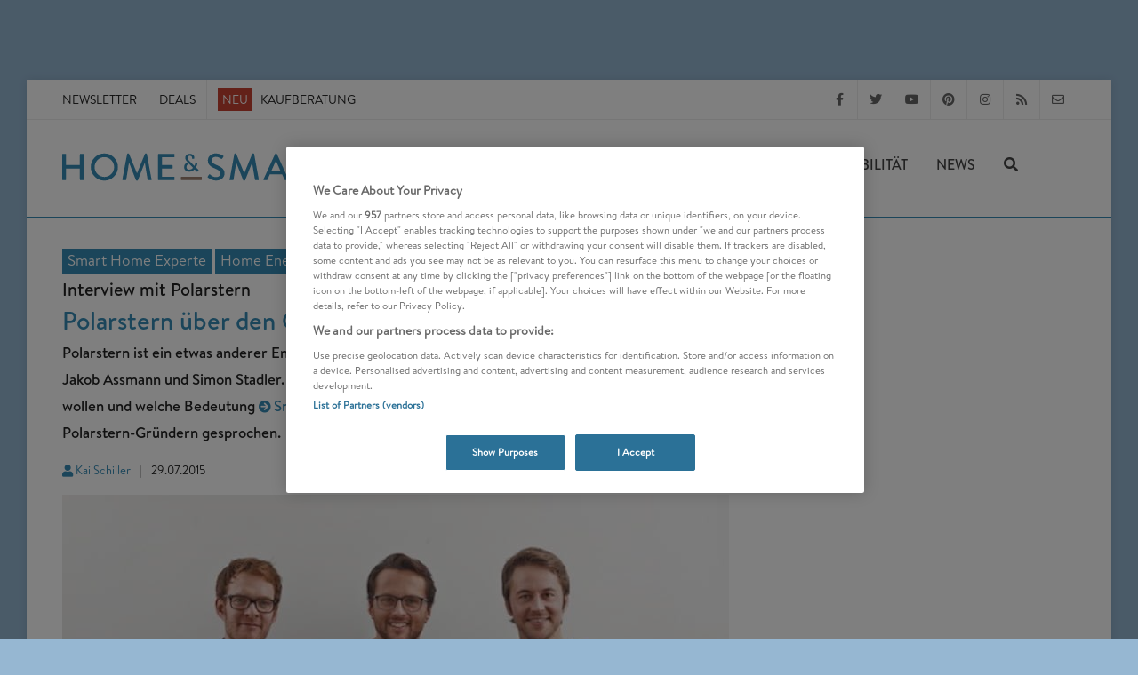

--- FILE ---
content_type: text/html; charset=UTF-8
request_url: https://www.homeandsmart.de/interview-polarstern-energie-versorger-muenchen
body_size: 35294
content:


<!DOCTYPE html>
<html  dir="ltr" lang="de-DE">
<head>
            
                        <!-- OneTrust Cookies Consent Notice start -->
        <script src="https://cdn.cookielaw.org/scripttemplates/otSDKStub.js"  type="text/javascript" charset="UTF-8" data-domain-script="2e15694a-d67c-425d-a23a-c3881a5d4860"></script>
        <script type="text/javascript">
        function OptanonWrapper() { }
        </script>
        <!-- OneTrust Cookies Consent Notice end -->
    

    <meta charset="UTF-8">
                                    <link rel="icon" href="https://www.homeandsmart.de/var/site/storage/images/6/2/3/0/70326-1-ger-DE/fav.png" type="image/x-icon">
            
                    <link rel="stylesheet" href="/build/has.1d46afe3.css">

                            
    <meta name="viewport" content="width=device-width, initial-scale=1"/>
    <!--[if lt IE 9]>
    <script src="http://css3-mediaqueries-js.googlecode.com/svn/trunk/css3-mediaqueries.js"></script>
    <![endif]-->

    <title>Polarstern über den Öko-Lifestyle mit Smart Home</title>
    <meta name="description" content="Polarstern-Energie Interview über Öko-Lifestyle und das Smart Home. Als Energieversorger hat auch Polarstern ein Bestreben Energie zu sparen"/>
    <meta name="keywords" content=""/>

            <meta name="p:domain_verify" content="068f5302a7384f7ddfda6fc31f4493d0"/>
    
                    <meta name="robots" content="index, follow, max-image-preview:large"/>
    
    
                        
                                                                                    
        <link rel="canonical" href="https://www.homeandsmart.de/interview-polarstern-energie-versorger-muenchen"/>

                        <link rel="preload" href="/build/fonts/BrandonText-Medium.d9edc158.woff2" as="font" type="font/woff2" crossorigin>
        <link rel="preload" href="/build/fonts/BrandonText-Regular.842519ea.woff2" as="font" type="font/woff2" crossorigin>
        <link rel="preload" href="/build/fonts/fa-solid-900.3ceb50e7.woff2" as="font" type="font/woff2" crossorigin>
        <link rel="preload" href="/build/fonts/fa-regular-400.1008b522.woff2" as="font" type="font/woff2" crossorigin>
        <link rel="preload" href="/build/fonts/fa-brands-400.c967a94c.woff2" as="font" type="font/woff2" crossorigin>
                                <link rel="preload" href="/build/fonts/BrandonText-RegularItalic.a69018e0.woff2" as="font" type="font/woff2" crossorigin>
                

        
        <meta name="news_keywords" content="Smart Home Experte,Home Energy,Smart Meter, Smart Home">

    


    
    
    
    <meta name="twitter:site" content="@homeandsmart">

  <meta property="og:title" content="Polarstern&#x20;&#x00FC;ber&#x20;den&#x20;&#x00D6;ko-Lifestyle&#x20;mit&#x20;Smart&#x20;Home&#x20;-&#x20;Interview&#x20;mit&#x20;Polarstern" />

  <meta property="og:description" content="Polarstern&#x20;ist&#x20;ein&#x20;etwas&#x20;anderer&#x20;Energieversorger,&#x20;gegr&#x00FC;ndet&#x20;im&#x20;Sommer&#x20;2011&#x20;von&#x20;Florian&#x20;Henle,&#x20;Jakob&#x20;Assmann&#x20;und&#x20;Simon&#x20;Stadler.&#x20;Ihr&#x20;Antrieb&#x3A;&#x20;Mit&#x20;Energie&#x20;die&#x20;Welt&#x20;ver&#x00E4;ndern.&#x20;Wie&#x20;sie&#x20;das&#x20;erreichen&#x20;wollen&#x20;und&#x20;welche&#x20;Bedeutung&#x20;Smart&#x20;Home&#x20;dabei&#x20;in&#x20;ihren&#x20;Augen&#x20;hat,&#x20;dazu&#x20;haben&#x20;wir&#x20;mit&#x20;den&#x20;Polarstern-Gr&#x00FC;ndern&#x20;gesprochen." />

  

    <meta property="og:image" content="https://www.homeandsmart.de/var/site/storage/images/_aliases/google_discover_performance/4/2/1/9/9124-3-ger-DE/polarstern-gruender.jpg" />
    <meta property="og:image:width" content="1200" />
    <meta property="og:image:height" content="675" />
    <meta property="og:image:type" content="image/jpeg" />
    <meta property="og:image:alt" content="Die Gründer von Polarstern. v.l.n.r.: Simon Stadler, Jakob Assmann, Florian Henle" />


    <meta name="twitter:image" content="https://www.homeandsmart.de/var/site/storage/images/_aliases/google_discover_performance/4/2/1/9/9124-3-ger-DE/polarstern-gruender.jpg" />
    <meta name="twitter:card" content="summary_large_image" />
    <meta name="twitter:image:alt" content="Die Gründer von Polarstern. v.l.n.r.: Simon Stadler, Jakob Assmann, Florian Henle" />


  

<meta property="og:url" content="https://www.homeandsmart.de/interview-polarstern-energie-versorger-muenchen" />
<meta property="og:type" content="article" />
        

<script type="application/ld+json">
    {
        "@context": "http://schema.org",
        "@graph": [{
    "@type": "Organization",
    "name": "homeandsmart.de",
    "legalName" : "homeandsmart GmbH",
    "url": "https://www.homeandsmart.de",
    "logo": {
        "@type": "ImageObject",
        "url": "https://www.homeandsmart.de/assets/images/www.homeandsmart.de.png",
        "width": 144,
        "height": 44
    },
    "image" :    "https://www.homeandsmart.de/assets/images/layout/home-and-smart-logo_quader.jpg",
    "telephone": "+49 (0) 721 / 6698 7576",
    "faxNumber": "+49 (0) 721 / 6698 7577",
    "email":     "info@homeandsmart.de",
    "address": {
        "@type": "PostalAddress",
        "streetAddress":   "Beiertheimer Allee 21",
        "addressLocality": "Karlsruhe",
        "postalCode":      "76137",
        "addressCountry":  "Germany"
    },
        "sameAs": [ "https://www.facebook.com/homeandsmart","https://twitter.com/homeandsmart","https://de.pinterest.com/homeandsmart/","https://www.instagram.com/homeandsmart/" ]
}
,

                        {
        "@type": "WebSite",
    "name": "homeandsmart.de",
    "url": "https://www.homeandsmart.de",
    "alternateName": "home&amp;smart",
    "publisher": {
    "@type": "Organization",
    "name": "homeandsmart.de",
    "legalName" : "homeandsmart GmbH",
    "url": "https://www.homeandsmart.de",
    "logo": {
        "@type": "ImageObject",
        "url": "https://www.homeandsmart.de/assets/images/www.homeandsmart.de.png",
        "width": 144,
        "height": 44
    },
    "image" :    "https://www.homeandsmart.de/assets/images/layout/home-and-smart-logo_quader.jpg",
    "telephone": "+49 (0) 721 / 6698 7576",
    "faxNumber": "+49 (0) 721 / 6698 7577",
    "email":     "info@homeandsmart.de",
    "address": {
        "@type": "PostalAddress",
        "streetAddress":   "Beiertheimer Allee 21",
        "addressLocality": "Karlsruhe",
        "postalCode":      "76137",
        "addressCountry":  "Germany"
    },
        "sameAs": [ "https://www.facebook.com/homeandsmart","https://twitter.com/homeandsmart","https://de.pinterest.com/homeandsmart/","https://www.instagram.com/homeandsmart/" ]
},
    "description": "homeandsmart.de - Deutschlands führendes Verbraucherportal zu den Themen Smart Home, Photovoltaik, Balkonkraftwerke und E-Mobilität",
        "potentialAction": {
        "@type": "SearchAction",
        "target": "https://www.homeandsmart.de/suche?q={search_term_string}",
        "query-input": "required name=search_term_string"
    }
}

                                        ,
                {
    "@type": "Article",
            "mainEntityOfPage":{
            "@type": "WebPage",
                            "url": "https://www.homeandsmart.de/interview-polarstern-energie-versorger-muenchen"
                    },
        "headline": "Polarstern über den Öko-Lifestyle mit Smart Home",
    "alternativeHeadline": "Interview mit Polarstern",
    "datePublished": "2015-07-29T13:50:28+02:00",
    "dateModified": "2023-10-18T14:43:04+02:00",
    "keywords": "Smart Home Experte,Home Energy,Smart Meter",
    "articleBody": "Was bietet Polarstern seinen Kunden in Bezug auf ein komfortables und zugleich energiebewusstes Leben?Wir haben Polarstern gegründet, weil wir jedem Verbrauchern und jedem Unternehmen die Möglichkeit geben wollen, die weltweite Energiewende glaubwürdig zu unterstützen. Und das Ganze so einfach und so wirkungsvoll wie möglich: Sie müssen nur drei Fragen beantworten und schon beziehen sie künftig Strom und/oder Gas komplett aus erneuerbaren Energien.Sie können also in fünf Minuten ihren ganzen Energieverbrauch daheim auf erneuerbare Beine umstellen. Ihre Entscheidung für ein Ökoenergieprodukt ist für uns aber nur der erste Schritt. Mit verschiedenen Anregungen für ihren Alltag motivieren wir sie, allgemein bewusster mit Energie umzugehen. Einfach weil es Spaß macht und zum Lifestyle passt. Dabei ist beispielsweise Smart Home ein sehr wichtiger Ansatz.Wie schätzen Sie das Smart Home-Potenzial ein und wo liegen die Vorteile für Verbraucher?Smart Home hat ein großes Potenzial in Sachen Energiesparen. Das liegt unter anderem daran, dass sich die Verbraucher immer schwerer tun, Energie zu sparen. Smart Home-Lösungen, die ihnen oft vergessene Routine-Handlungen wie beispielsweise regelmäßiges Lüften, Licht Ausschalten oder Rollläden Schließen abnehmen, sind daher sehr wirkungsvoll. Smart Home hilft so den energiesparmüden Verbrauchern, Energie zu sparen.Mit einer smarten Heizungssteuerung lassen sich beispielsweise derzeit im Schnitt bis zu 30 Prozent der Heizkosten sparen. Aber auch automatischen Rollladensteuerung und eine intelligente Wohnraumlüftung sind nützlich, um den Energieverbrauch spürbar zu senken.Insgesamt schätze ich, dass mit dem Einsatz der heute verfügbaren Smart Home-Lösungen im Strom- und im Wärmebereich bis zu rund die Hälfte der Energiekosten im Haushalt gespart werden kann.Smart Home ist aber auch aus einem anderen Grund sehr wirkungsvoll, wenn es um’s Energiesparen geht: Es fördert den spielerischen Umgang mit Energie – gerade in Verbindung mit Smart Meter. Energiebewusstes Verhalten rutscht so auf unsere tägliche Agenda.Smart Home soll Energie sparen. Warum fördert das ein Energieunternehmen wie Polarstern?Ganz einfach, weil es uns darum geht, möglichst viele zufriedene Kunden zu haben und nicht nur möglichst viele Kilowattstunden zu verkaufen. Und weil ein „weiter so“ angesichts des steigenden Energieverbrauchs, schrumpfender fossiler Ressourcen und den Folgen für Umwelt und Klima nicht funktioniert. Sich da aus der Verantwortung zu ziehen und wegzuducken geht auf die eigene Zukunft. Mit Polarstern wollen wir den Weg in die gemeinsame Energiezukunft gestalten.Beabsichtig Polarstern in ähnliche Smart Home-Lösungen wie z. B. RWE zu investieren? Wo liegen Ihrer Meinung nach die Vor- und Nachteile einer eigenen Lösung?Wir sind ein Ökoenergieversorger. Unser Ziel ist es, unseren Kunden Möglichkeiten zu bieten, ein Energie bewusstes Leben zu führen. Dazu arbeiten wir mit Partnern in verschiedenen Bereichen zusammen. Eigene IT-Lösungen planen wir derzeit nicht. Da gibt es Experten, die auf IT-Seite stärker sind. Mit ihnen arbeiten wir intensiv zusammen. Wir wollen die größtmögliche Wirkung erzielen – nicht die Hoheit über alle Lösungen haben. Statt Angebote einzelner Unternehmen und Insellösungen setzen wir auf Zusammenarbeit. Wir unterstützen gute Ideen und Ansätze im Markt. Zusammenarbeit bei Smart Home ist genauso wie beim großen Ziel der Energiewende entscheidend. Nur gemeinsam können wir das packen.                                                                                                                                                                                                                                                                                                                                                      @media (min-width: 1200px) { #inline_image-956-9132-2 { width: 620px; height: 415px; } }                                                             @media (min-width: 992px) and (max-width: 1199px) { #inline_image-956-9132-2 { width: 616px; height: 412px; } }                                                             @media (min-width: 768px) and (max-width: 991px) { #inline_image-956-9132-2 { width: 620px; height: 415px; } }                                                                                                                                Simon und Jakob begutachten die Zuckerrübenschnitzel-Verarbeitung                                                                                                                                                       Ökoenergie befürworten wohl fast alle Menschen, aber viele denken, dass Öko automatisch teurer ist. Wie sehen die Tatsachen aus?Ökoprodukte sind längst nicht mehr per se teurer. Unser Wirklich Ökostromprodukt aus 100 Prozent deutscher Wasserkraft ist sogar im Schnitt rund drei Prozent günstiger als der Grundversorgertarif. Und sogar beim Ökogas sind wir mit unserem Wirklich Ökogasprodukt aus 100 Prozent organischen Reststoffen teilweise gleichauf mit dem rein fossilen Grundversorgertarif.Das Problem sind in unseren Augen auch weniger die Kosten – hier können Ökoprodukte durchaus mit anderen Angeboten mithalten. Das Schlimme ist vielmehr, dass öko heute nicht automatisch wirklich öko ist. Da wird viel „Schmarrn“ gemacht, wie wir in Bayern sagen (Anmerkung der Redaktion: Polarstern sitzt in München, beliefert aber deutschlandweit). Kaum ein Öko- oder Biogasprodukt in Deutschland basiert beispielsweise auf rein erneuerbaren Energien so wie es bei uns der Fall ist. Da werden – selbst in Vergleichsportalen – oft Äpfel mit Birnen verglichen. Und das zulasten der Verbraucher, die eigentlich mit ihrer Entscheidung für Ökoenergie die Energiewende wirklich fördern wollen.Wo unterscheidet sich Polarstern von anderen Stromanbietern?Im Unterschied zu anderen Energieversorgern steht das Ziel, die weltweite Energiewende, bei uns im Mittelpunkt. Wir verstehen uns als Social Business. Das heißt, wir schauen stärker auf die Wirkung als auf den Profit. Die ökologische, die ökonomische und die soziale Rendite sind für uns gleich wichtig. Das fängt schon damit an, dass wir ausschließlich Ökostrom und Ökogas aus rein erneuerbaren Energien anbieten. Da machen wir keine Ausnahme – so wie es andere Energieversorger tun. Gerade im Wärmemarkt sind ehrliche Ökogasangebote eine Seltenheit. Die meisten haben nur einen kleinen Ökogasanteil, die Mehrheit ist fossiler Art. Dabei entfallen auf Heizung und Warmwasser in den privaten Haushalten fast 80 Prozent ihres Energieverbrauchs.Warum engagieren Sie sich auch in Kambodscha? Wie kamen Sie auf das Projekt?Wir sind überzeugt, dass die Energiewende nur weltweit funktionieren kann – und nationale Insellösungen keinen Sinn machen. Deshalb haben wir uns umgesehen, wie wir die weltweite Energiewende ganz konkret unterstützen können. Und so kam es, dass wir seit unserer Gründung für jeden Kunden pro Jahr eine Familie aktuell in Kambodscha beim Bau ihrer eigenen Mikro-Biogasanlage unterstützten.Handeln statt reden – dieser Devise sind wir treu und erzielen vor Ort für die Menschen direkt sicht- und spürbar eine große Wirkung. Auf das Projekt selbst sind wir über einen Partner von uns gestoßen, der die Initiatoren in Kambodscha über ein Audit kannte.Was hält Polarstern von dynamischen Stromtarifen? Wie sieht die momentane rechtliche Situation aus?Ehrlich gesagt ist das einer unserer Wunschträume. Transparente Echtzeit-Beschaffungspreise an unsere Kunden weiterzugeben, würde ihnen helfen, selbst zu entscheiden, wann sie Strom verbrauchen wollen. Denn bewusst und aktiv mit seinem Stromverbrauch umgehen, das ist wie gesagt ein wichtiger Ansatz, um den eigenen Energieverbrauch zu senken und Angebot und Nachfrage über den Markt näher zueinander zu bringen. Dass wir heute noch nicht so weit sind, hat sowohl regulatorische als auch energiewirtschaftliche Gründe. Die Art, wie wir aktuell unsere Stromnetze steuern, ist dabei wahrscheinlich das größte Trägheitsmoment.Schlusswort und weiterführende InformationenWir freuen uns, dass es Energieversorger wie Polarstern gibt, mit denen wir an einem Strang ziehen. Es macht Spaß, gemeinsam die Vorteile von Smart Home-Lösungen beim Energiesparen herauszuarbeiten und Lösungen zu aufzuzeigen. Zusammen sind wir stark.Weitere Informationen erhalten Sie auf der Webseite von Polarstern-Energie.Unsere ExpertenIn unserer Berichterstattung greifen wir auf das tiefe Branchenwissen von renommierten Experten zu den Themen Smart Home, Sprachassistenten und Elektromobilität zurück. Innerhalb von Gastbeiträgen veröffentlichen wir ihre exklusiven Einschätzungen und Hintergrundinformationen. Weitere Experten-Beiträge finden Sie in unserem Experten-Verzeichnis.Experte werden!Sind auch Sie ein Experte auf dem Gebiet Smart Home, IoT, Elektromobilität oder Connected Living? Wir geben auserwählten Experten die Möglichkeit, ihr Fachwissen auf homeandsmart mit unseren Lesern zu teilen.Wir freuen uns über eine E-Mail – kontaktieren Sie uns gerne via kooperationen@homeandsmart.de!",
    "articleSection": [
        "Smart Home Experte", "Home Energy"
    ],
    "description": "Polarstern ist ein etwas anderer Energieversorger, gegründet im Sommer 2011 von Florian Henle, Jakob Assmann und Simon Stadler. Ihr Antrieb: Mit Energie die Welt verändern. Wie sie das erreichen wollen und welche Bedeutung Smart Home dabei in ihren Augen hat, dazu haben wir mit den Polarstern-Gründern gesprochen.",
    "genre": "Smart Home Systeme",
    "author": {
        "@type": "Person",
        "url":  "https://www.homeandsmart.de/impressum/kai-schiller",
        "name":  "Kai Schiller"    },
        "publisher": {
    "@type": "Organization",
    "name": "homeandsmart.de",
    "legalName" : "homeandsmart GmbH",
    "url": "https://www.homeandsmart.de",
    "logo": {
        "@type": "ImageObject",
        "url": "https://www.homeandsmart.de/assets/images/www.homeandsmart.de.png",
        "width": 144,
        "height": 44
    },
    "image" :    "https://www.homeandsmart.de/assets/images/layout/home-and-smart-logo_quader.jpg",
    "telephone": "+49 (0) 721 / 6698 7576",
    "faxNumber": "+49 (0) 721 / 6698 7577",
    "email":     "info@homeandsmart.de",
    "address": {
        "@type": "PostalAddress",
        "streetAddress":   "Beiertheimer Allee 21",
        "addressLocality": "Karlsruhe",
        "postalCode":      "76137",
        "addressCountry":  "Germany"
    },
        "sameAs": [ "https://www.facebook.com/homeandsmart","https://twitter.com/homeandsmart","https://de.pinterest.com/homeandsmart/","https://www.instagram.com/homeandsmart/" ]
},
        "image":
{
    "@type": "ImageObject",
    "url": "https://www.homeandsmart.de/var/site/storage/images/_aliases/google_discover_performance/4/2/1/9/9124-3-ger-DE/polarstern-gruender.jpg",
    "width": 1200,
    "height": 675
}
}        ]
    }</script>

    
            
               <!-- Global site tag (gtag.js) - Google Analytics -->
        <script async src="https://www.googletagmanager.com/gtag/js?id=UA-87258725-1"></script>
        <script type="text/plain" class="optanon-category-C0002">
            // Disable tracking if the opt-out cookie exists.
            var disableStr = 'ga-disable-UA-87258725-1';
            if (document.cookie.indexOf(disableStr + '=true') > -1) {
                window[disableStr] = true;
            }

            window.dataLayer = window.dataLayer || [];
            function gtag()
                {dataLayer.push(arguments);}
            gtag('js', new Date());
            gtag('config', 'UA-87258725-1', {'anonymize_ip': true});
        </script>
            
                                <script type="text/plain" class="optanon-category-C0002">
        (function(w,d,s,l,i){w[l]=w[l]||[];w[l].push(
                {'gtm.start': new Date().getTime(),event:'gtm.js'}
            );var f=d.getElementsByTagName(s)[0],
                j=d.createElement(s),dl=l!='dataLayer'?'&l='+l:'';j.async=true;j.src=
                'https://www.googletagmanager.com/gtm.js?id='+i+dl;f.parentNode.insertBefore(j,f);
            })(window,document,'script','dataLayer','GTM-N52H299');</script>
        

                                        
                                    

                                                                        <script type="text/javascript">
                        var Ads_BA_ADIDsite = "homeandsmart.de";
                        var Ads_BA_ADIDsection = "rotation";//bzw. passende Rubrik
                        var Ads_BA_keyword = "";
                    </script>
                    <script type="text/javascript" src="https://storage.googleapis.com/ba_utils/homeandsmart.de.js"></script>
                            
                                                                        <script async src="//pagead2.googlesyndication.com/pagead/js/adsbygoogle.js"></script>
                                                <script>
                    window.onload = function() {
                        (adsbygoogle = window.adsbygoogle || []).push({
                            google_ad_client: "ca-pub-5552619782767256",
                            enable_page_level_ads: true
                        });
                    }
                </script>
            
                                                
        <script type="application/javascript">
        var newsletter_path = "https://www.homeandsmart.de/newsletter-controller/subscribe/";
        var newsletter_ordered_path = "https://www.homeandsmart.de/newsletter-bestellt";
    </script>
</head>


<body class="no-transition">
    <div id="messages">
        <div id="temporaryMessages">
                        <div class="cc-window cc-banner alert alert-info alert-dismissible welcome-text " role="alert">
                <button type="button"
                        class="close"
                        data-dismiss="alert"
                        aria-label="Close">
                    <span aria-hidden="true"><strong>&times;</strong></span>
                </button>
                <span class="cc-message">
                    <strong>Newsletter abonnieren:</strong> Die besten Produkte, News und Angebote aus unserer Redaktion
                 </span>
                <div class="cc-compliance">
                    <a href="/newsletter"
                       title="Newsletter abonnieren"
                       class="button">Anmelden</a>
                </div>
            </div>
        </div>

                <div id="cookieMessage"></div>
    </div>

                                                    <noscript>
                <iframe src="https://www.googletagmanager.com/ns.html?id=GTM-N52H299"
                        height="0"
                        width="0"
                        style="display:none;visibility:hidden">
                </iframe>
            </noscript>
                

                                            <div id="business-ad">
                    <div class='Ads_BA_BS'>
                        <div id='Ads_BA_BS' style='position:relative;'>
                                                        <script type="text/plain" class="optanon-category-C0004">Ads_BA_AD('BS');</script>
                        </div>
                    </div>

                    <div id="skyscraper">
                        <div class='Ads_BA_SKY'>
                            <div id='Ads_BA_SKY'>
                                <script type="text/plain" class="optanon-category-C0004">Ads_BA_AD('SKY');</script>
                            </div>
                        </div>
                    </div>
                </div>
                            

    <!-- Document Wrapper
    ============================================= -->
    <div id="wrapper" class="clearfix">
        <div id="sticky">
            <!-- Top Bar
============================================= -->
<div id="top-bar" class="raumo">
    <div class="container clearfix">
        <div class="col_half nobottommargin">
            <!-- Top Links
            ============================================= -->
            <div class="top-links">
                <ul>
                                                                        <li>
                                <a href="/newsletter" title="Smart Home Newsletter">Newsletter</a>
                            </li>
                        
                        
                                                    <li>
                                <a href="https://www.homeandsmart.de/deals"
                                   title="Deals"
                                   target="_self">
                                   Deals
                                </a>
                            </li>
                        
                                                    <li>
                                                                                                                                  
                                
                                                    <a href="https://www.homeandsmart.de/vernetzte-produkte-uebersicht" title="Vernetzte Produkte: Alle Kaufberatungen in der Übersicht" class="">
                    <span class="neu">NEU</span>
        
                    Kaufberatung
            </a>
        

                            </li>
                                                            </ul>
            </div><!-- .top-links end -->
        </div>

        <div class="menu-fix col_half fright col_last nobottommargin">
            <!-- Top Social
            ============================================= -->
                            <div id="top-social">
                                                                                    <ul>
                                                    <li>
                                <a href="https://www.facebook.com/homeandsmart"
                                   target="_blank"
                                   class="si-facebook"
                                   title="homeandsmart auf Facebook folgen" >
                                    <span class="ts-icon"><i class="fab fa-facebook-f"></i></span>
                                    <span class="ts-text">Facebook</span>
                                </a>
                            </li>
                        
                                                    <li>
                                <a href="https://www.twitter.com/homeandsmart"
                                   target="_blank"
                                   class="si-twitter"
                                   title="homeandsmart auf Twitter folgen" >
                                   <span class="ts-icon"><i class="fab fa-twitter"></i></span>
                                   <span class="ts-text">Twitter</span>
                                </a>
                            </li>
                        
                                                    <li>
                                <a href="https://www.youtube.com/homeandsmart"
                                   target="_blank"
                                   class="si-youtube"
                                   title="homeandsmart auf YouTube folgen" >
                                    <span class="ts-icon"><i class="fab fa-youtube"></i></span>
                                    <span class="ts-text">YouTube</span>
                                </a>
                            </li>
                        
                                                    <li>
                                <a href="https://de.pinterest.com/homeandsmart"
                                   target="_blank"
                                   class="si-pinterest"
                                   title="homeandsmart auf Pinterest folgen" >
                                    <span class="ts-icon"><i class="fab fa-pinterest"></i></span>
                                    <span class="ts-text">Pinterest</span>
                                </a>
                            </li>
                        
                                                    <li>
                                <a href="https://www.instagram.com/homeandsmart"
                                   target="_blank"
                                   class="si-instagram"
                                   title="homeandsmart auf Instagram folgen" >
                                    <span class="ts-icon"><i class="fab fa-instagram"></i></span>
                                    <span class="ts-text">Instagram</span>
                                </a>
                            </li>
                        
                        <li>
                            <a href="/feed/rss"
                               target="_blank"
                               class="si-rss"
                               title="homeandsmart RSS Feed abonieren" >
                                <span class="ts-icon"><i class="fas fa-rss"></i></span>
                                <span class="ts-text">RSS-Feed</span>
                            </a>
                        </li>

                                                    <li>
                                <a href="mailto:info@homeandsmart.de" class="si-email3">
                                    <span class="ts-icon"><i class="far fa-envelope"></i></span>
                                    <span class="ts-text">info@homeandsmart.de</span>
                                </a>
                            </li>
                                            </ul>
                </div><!-- #top-social end -->
                    </div>

    </div>
</div><!-- #top-bar end -->
            <!-- Header
============================================= -->
<header id="header" class="transparent-header sticky-style-3">

  <div id="header-wrap">

    <!-- Primary Navigation
    ============================================= -->
    <nav id="primary-menu" class="style-2">

      <div class="mobile-menue container clearfix">

        <div id="side-panel-trigger" class="side-menu-panel-trigger"><i class="fa fa-bars"></i></div>

        <div id="logo">
          <a href="/" class="standard-logo" >

                                          <img src="/assets/images/layout/home-and-smart-logo.svg"
                  id="svglogo"
                  title="homeandsmart.de - Deutschlands führendes Verbraucherportal zu den Themen Smart Home, Photovoltaik, Balkonkraftwerke und E-Mobilität"
                  alt="homeandsmart.de Logo"
                  width="307"
                  height="60"
                />
                          
          </a>
        </div><!-- #logo end -->

                <div id="mobile_search" class="top-search-trigger"><i class="fas fa-search search-show"></i></div>


                <!-- Top Search
        ============================================= -->
        <div id="top-search">
          <form id="search-form" action="/suche" method="get">
            <input type="text" name="q" class="form-control" value="" placeholder="Suchbegriff eingeben..." autocomplete=off>
            <a href="#" class="top-search-trigger">
              <i class="fas fa-times search-hide"></i>
            </a>
          </form>
        </div><!-- #top-search end -->

        <div id="sidebar_shaddow" class="sidebar"></div>

                          
        
                        <ul class="menu-main" id="menu-main">
            
                                    <li class="first sub-menu">                <a href="/was-ist-ein-smart-home" title="Smart Home" class="">
        Smart Home
                <i class="fas fa-caret-right fa-pull-right" aria-hidden="true"></i>
          <i class="fas fa-angle-right fa-pull-right" aria-hidden="true"></i>
          </a>
                <ul class="menu_level_1">
            
                <li class="first">                <a href="#" class="menuback">
        <i class="fa fa-angle-left pull-left" aria-hidden="true"></i>zurück
          </a>
        
    </li>

    
                <li>                <a href="/was-ist-ein-smart-home" title="Smart Home" class=" is_parent ">
        Smart Home
          </a>
        
    </li>

    
                                    <li class="sub-menu">                <a href="/entertainment" title="Entertainment" class="">
        Entertainment
                <i class="fas fa-caret-right fa-pull-right" aria-hidden="true"></i>
          <i class="fas fa-angle-right fa-pull-right" aria-hidden="true"></i>
          </a>
                <ul class="menu_level_2">
            
                <li class="first">                <a href="#" class="menuback">
        <i class="fa fa-angle-left pull-left" aria-hidden="true"></i>zurück
          </a>
        
    </li>

    
                <li>                <a href="/entertainment" title="Entertainment" class=" is_parent ">
        Entertainment
          </a>
        
    </li>

    
                <li>                <a href="/was-ist-ein-smart-tv" title="Smart TV Test" class="">
        Smart TV
          </a>
        
    </li>

    
                <li>                <a href="/streaming-stick-vergleich" title="Streaming Stick Test" class="">
        Streaming Stick
          </a>
        
    </li>

    
                <li>                <a href="/bluetooth-kopfhoerer-test-vergleich" title="Kopfhörer" class="">
        Kopfhörer
          </a>
        
    </li>

    
                <li>                <a href="/beste-mini-beamer-test-uebersicht" title="Mini Beamer Test" class="">
        Mini Beamer
          </a>
        
    </li>

    
                <li>                <a href="/bluetooth-lautsprecher-test-ueberblick" title="Bluetooth Lautsprecher Test" class="">
        Bluetooth Lautsprecher
          </a>
        
    </li>

    
                <li class="last">                <a href="/musik-streaming-dienste-vergleich-uebersicht" title="Musik Streaming Test" class="">
        Musik Streaming
          </a>
        
    </li>


    </ul>

    </li>

    
                <li>                <a href="/lichtsteuerungen-und-lichtsysteme-im-vergleich" title="Lichtsteuerung - Test" class="">
        Lichtsteuerung
          </a>
        
    </li>

    
                                    <li class="sub-menu">                <a href="/heizungssteuerung-anbieter-uebersicht" title="Heizung - Smart Home" class="">
        Heizung
                <i class="fas fa-caret-right fa-pull-right" aria-hidden="true"></i>
          <i class="fas fa-angle-right fa-pull-right" aria-hidden="true"></i>
          </a>
                <ul class="menu_level_2">
            
                <li class="first">                <a href="#" class="menuback">
        <i class="fa fa-angle-left pull-left" aria-hidden="true"></i>zurück
          </a>
        
    </li>

    
                <li>                <a href="/heizungssteuerung-anbieter-uebersicht" title="Heizung - Smart Home" class=" is_parent ">
        Heizung
          </a>
        
    </li>

    
                <li>                <a href="/heizkoerperthermostat-wlan-funk-uebersicht-vergleich" title="WLAN Thermostat Test" class="">
        WLAN Thermostat
          </a>
        
    </li>

    
                <li>                <a href="/elektro-heizung-test-vergleich" title="Elektroheizung Test" class="">
        Elektroheizung
          </a>
        
    </li>

    
                <li class="last">                <a href="/heizluefter-test-vergleich" title="Heizlüfter Test" class="">
        Heizlüfter
          </a>
        
    </li>


    </ul>

    </li>

    
                                    <li class="sub-menu">                <a href="/sicherheit" title="Sicherheit - Smart Home" class="">
        Sicherheit
                <i class="fas fa-caret-right fa-pull-right" aria-hidden="true"></i>
          <i class="fas fa-angle-right fa-pull-right" aria-hidden="true"></i>
          </a>
                <ul class="menu_level_2">
            
                <li class="first">                <a href="#" class="menuback">
        <i class="fa fa-angle-left pull-left" aria-hidden="true"></i>zurück
          </a>
        
    </li>

    
                <li>                <a href="/sicherheit" title="Sicherheit - Smart Home" class=" is_parent ">
        Sicherheit
          </a>
        
    </li>

    
                <li>                <a href="/ueberwachungskamera-test-uebersicht" title="Überwachungskamera Test" class="">
        Überwachungskamera
          </a>
        
    </li>

    
                <li>                <a href="/rauchmelder-leistungsvergleich-uebersicht" title="Rauchmelder Test" class="">
        Rauchmelder
          </a>
        
    </li>

    
                <li>                <a href="/wlan-tuerklingeln-im-vergleich" title="Türklingel Test" class="">
        Türklingel
          </a>
        
    </li>

    
                <li class="last">                <a href="/alarmanlagen-test-uebersicht" title="Alarmanlage Test" class="">
        Alarmanlage
          </a>
        
    </li>


    </ul>

    </li>

    
                                    <li class="sub-menu">                <a href="/haushaltsgeraete" title="Haushaltsgeräte - Smart Home" class="">
        Haushaltsgeräte
                <i class="fas fa-caret-right fa-pull-right" aria-hidden="true"></i>
          <i class="fas fa-angle-right fa-pull-right" aria-hidden="true"></i>
          </a>
                <ul class="menu_level_2">
            
                <li class="first">                <a href="#" class="menuback">
        <i class="fa fa-angle-left pull-left" aria-hidden="true"></i>zurück
          </a>
        
    </li>

    
                <li>                <a href="/haushaltsgeraete" title="Haushaltsgeräte - Smart Home" class=" is_parent ">
        Haushaltsgeräte
          </a>
        
    </li>

    
                <li>                <a href="/beste-saugroboter-im-test" title="Saugroboter Test" class="">
        Saugroboter
          </a>
        
    </li>

    
                <li>                <a href="/wlan-steckdose-test" title="WLAN Steckdose Test" class="">
        WLAN Steckdose
          </a>
        
    </li>

    
                <li>                <a href="/wischsauger-test-vergleich" title="Wischsauger Test" class="">
        Wischsauger
          </a>
        
    </li>

    
                <li class="last">                <a href="/akkustaubsauger-test-vergleich" title="Akkusauger Test" class="">
        Akkusauger
          </a>
        
    </li>


    </ul>

    </li>

    
                <li>                <a href="/netzwerktechnik" title="Netzwerktechnik - Smart Home" class="">
        WLAN & Router
          </a>
        
    </li>

    
                                    <li class="sub-menu">                <a href="/optimales-raumklima" title="Raumklima - Smart Home" class="">
        Raumklima
                <i class="fas fa-caret-right fa-pull-right" aria-hidden="true"></i>
          <i class="fas fa-angle-right fa-pull-right" aria-hidden="true"></i>
          </a>
                <ul class="menu_level_2">
            
                <li class="first">                <a href="#" class="menuback">
        <i class="fa fa-angle-left pull-left" aria-hidden="true"></i>zurück
          </a>
        
    </li>

    
                <li>                <a href="/optimales-raumklima" title="Raumklima - Smart Home" class=" is_parent ">
        Raumklima
          </a>
        
    </li>

    
                <li>                <a href="/luftreiniger-test-uebersicht-kaufberatung" title="Luftreiniger Test" class="">
        Luftreiniger
          </a>
        
    </li>

    
                <li>                <a href="/mobile-klimageraete-tests" title="Klimageräte Test" class="">
        Klimageräte
          </a>
        
    </li>

    
                <li>                <a href="/ventilator-test-vergleich" title="Ventilator Test" class="">
        Ventilator
          </a>
        
    </li>

    
                <li class="last">                <a href="/bester-luftentfeuchter-test-uebersicht" title="Luftentfeuchter Test" class="">
        Luftentfeuchter
          </a>
        
    </li>


    </ul>

    </li>

    
                                    <li class="sub-menu">                <a href="/gadgets" title="Gadgets" class="">
        Gadgets
                <i class="fas fa-caret-right fa-pull-right" aria-hidden="true"></i>
          <i class="fas fa-angle-right fa-pull-right" aria-hidden="true"></i>
          </a>
                <ul class="menu_level_2">
            
                <li class="first">                <a href="#" class="menuback">
        <i class="fa fa-angle-left pull-left" aria-hidden="true"></i>zurück
          </a>
        
    </li>

    
                <li>                <a href="/gadgets" title="Gadgets" class=" is_parent ">
        Gadgets
          </a>
        
    </li>

    
                <li>                <a href="/smartwatch-test-vergleich" title="Smartwatch Test" class="">
        Smartwatch
          </a>
        
    </li>

    
                <li>                <a href="/kinder-smartwatch-test-vergleich" title="Kinder Smartwatch Test" class="">
        Kinder Smartwatch
          </a>
        
    </li>

    
                <li class="last">                <a href="/3d-drucker-test-vergleich" title="3D Drucker Test" class="">
        3D Drucker
          </a>
        
    </li>


    </ul>

    </li>

    
                                    <li class="sub-menu">                <a href="/gesundheit" title="Gesundheit - Smart Home" class="">
        Gesundheit
                <i class="fas fa-caret-right fa-pull-right" aria-hidden="true"></i>
          <i class="fas fa-angle-right fa-pull-right" aria-hidden="true"></i>
          </a>
                <ul class="menu_level_2">
            
                <li class="first">                <a href="#" class="menuback">
        <i class="fa fa-angle-left pull-left" aria-hidden="true"></i>zurück
          </a>
        
    </li>

    
                <li>                <a href="/gesundheit" title="Gesundheit - Smart Home" class=" is_parent ">
        Gesundheit
          </a>
        
    </li>

    
                <li>                <a href="/personenwaage-test-ueberblick" title="Personenwaage Test" class="">
        Personenwaage
          </a>
        
    </li>

    
                <li>                <a href="/blutdruckmessgeraete-test" title="Blutdruck Messgerät Test" class="">
        Blutdruckmessgerät
          </a>
        
    </li>

    
                <li class="last">                <a href="/fitness-tracker-test" title="Fitness Tracker Test" class="">
        Fitnesstracker
          </a>
        
    </li>


    </ul>

    </li>

    
                                    <li class="sub-menu">                <a href="/smart-office" title="Home Office - Smart Home" class="">
        Home Office
                <i class="fas fa-caret-right fa-pull-right" aria-hidden="true"></i>
          <i class="fas fa-angle-right fa-pull-right" aria-hidden="true"></i>
          </a>
                <ul class="menu_level_2">
            
                <li class="first">                <a href="#" class="menuback">
        <i class="fa fa-angle-left pull-left" aria-hidden="true"></i>zurück
          </a>
        
    </li>

    
                <li>                <a href="/smart-office" title="Home Office - Smart Home" class=" is_parent ">
        Home Office
          </a>
        
    </li>

    
                <li>                <a href="/die-besten-hoehenverstellbaren-schreibtische" title="Höhenverstellbarer Schreibtisch Test" class="">
        Höhenverstellbarer Schreibtisch
          </a>
        
    </li>

    
                <li class="last">                <a href="/webcams-test-vergleich" title="Webcam Test" class="">
        Webcam
          </a>
        
    </li>


    </ul>

    </li>

    
                                    <li class="sub-menu">                <a href="/garten" title="Garten - Smart Garden" class="">
        Garten
                <i class="fas fa-caret-right fa-pull-right" aria-hidden="true"></i>
          <i class="fas fa-angle-right fa-pull-right" aria-hidden="true"></i>
          </a>
                <ul class="menu_level_2">
            
                <li class="first">                <a href="#" class="menuback">
        <i class="fa fa-angle-left pull-left" aria-hidden="true"></i>zurück
          </a>
        
    </li>

    
                <li>                <a href="/garten" title="Garten - Smart Garden" class=" is_parent ">
        Garten
          </a>
        
    </li>

    
                <li>                <a href="/maehroboter-rasenroboter-test" title="Mähroboter Test" class="">
        Mähroboter
          </a>
        
    </li>

    
                <li>                <a href="/beste-poolroboter-test-ueberblick" title="Poolroboter Test" class="">
        Poolroboter
          </a>
        
    </li>

    
                <li>                <a href="/bewaesserungscomputer-vergleich" title="Bewässerung System Test" class="">
        Bewässerungscomputer
          </a>
        
    </li>

    
                <li class="last">                <a href="/wlan-outdoor-steckdosen-test" title="Outdoor Steckdosen Test" class="">
        Outdoor Steckdosen
          </a>
        
    </li>


    </ul>

    </li>

    
                                    <li class="sub-menu">                <a href="/smart-home-sprachassistenten" title="Sprachassistenten" class="">
        Sprachassistenten
                <i class="fas fa-caret-right fa-pull-right" aria-hidden="true"></i>
          <i class="fas fa-angle-right fa-pull-right" aria-hidden="true"></i>
          </a>
                <ul class="menu_level_2">
            
                <li class="first">                <a href="#" class="menuback">
        <i class="fa fa-angle-left pull-left" aria-hidden="true"></i>zurück
          </a>
        
    </li>

    
                <li>                <a href="/smart-home-sprachassistenten" title="Sprachassistenten" class=" is_parent ">
        Sprachassistenten
          </a>
        
    </li>

    
                <li>                <a href="/amazon-alexa-sprachassistentin" title="Amazon Alexa" class="">
        Alexa
          </a>
        
    </li>

    
                <li>                <a href="/google-assistant" title="Google Assistant" class="">
        Google Assistant
          </a>
        
    </li>

    
                <li>                <a href="/siri-homekit-spracherkennung-software-assistant" title="Siri" class="">
        Siri
          </a>
        
    </li>

    
                <li class="last">                <a href="/samsung-bixby-sprachassistent" title="Bixby" class="">
        Bixby
          </a>
        
    </li>


    </ul>

    </li>

    
                <li class="last">                <a href="/smart-home-systeme-vergleich" title="Smart Home Systeme Test" class="">
        Smart Home Systeme
          </a>
        
    </li>


    </ul>

    </li>

    
                                    <li class="sub-menu">                <a href="/home-energy" title="Home Energy" class="">
        Home Energy
                <i class="fas fa-caret-right fa-pull-right" aria-hidden="true"></i>
          <i class="fas fa-angle-right fa-pull-right" aria-hidden="true"></i>
          </a>
                <ul class="menu_level_1">
            
                <li class="first">                <a href="#" class="menuback">
        <i class="fa fa-angle-left pull-left" aria-hidden="true"></i>zurück
          </a>
        
    </li>

    
                <li>                <a href="/home-energy" title="Home Energy" class=" is_parent ">
        Home Energy
          </a>
        
    </li>

    
                                    <li class="sub-menu">                <a href="/solaranlage-kaufen" title="Solaranlage" class="">
        Solaranlage
                <i class="fas fa-caret-right fa-pull-right" aria-hidden="true"></i>
          <i class="fas fa-angle-right fa-pull-right" aria-hidden="true"></i>
          </a>
                <ul class="menu_level_2">
            
                <li class="first">                <a href="#" class="menuback">
        <i class="fa fa-angle-left pull-left" aria-hidden="true"></i>zurück
          </a>
        
    </li>

    
                <li>                <a href="/solaranlage-kaufen" title="Solaranlage" class=" is_parent ">
        Solaranlage
          </a>
        
    </li>

    
                <li>                <a href="/solaranlage-kosten" title="Solaranlage Kosten" class="">
        Solaranlage Kosten
          </a>
        
    </li>

    
                <li>                <a href="/solaranlage-mit-speicher" title="Solaranlage mit Speicher" class="">
        Solaranlage mit Speicher
          </a>
        
    </li>

    
                <li>                <a href="/pv-module-test" title="PV Modul Test" class="">
        PV Modul Test
          </a>
        
    </li>

    
                <li class="last">                <a href="/pv-anbieter-vergleich" title="Photovoltaik Anbieter" class="">
        Photovoltaik Anbieter
          </a>
        
    </li>


    </ul>

    </li>

    
                                    <li class="sub-menu">                <a href="/balkonkraftwerk-solaranlage-vergleich" title="Balkonkraftwerk Testsieger" class="">
        Balkonkraftwerk
                <i class="fas fa-caret-right fa-pull-right" aria-hidden="true"></i>
          <i class="fas fa-angle-right fa-pull-right" aria-hidden="true"></i>
          </a>
                <ul class="menu_level_2">
            
                <li class="first">                <a href="#" class="menuback">
        <i class="fa fa-angle-left pull-left" aria-hidden="true"></i>zurück
          </a>
        
    </li>

    
                <li>                <a href="/balkonkraftwerk-solaranlage-vergleich" title="Balkonkraftwerk Testsieger" class=" is_parent ">
        Balkonkraftwerk
          </a>
        
    </li>

    
                <li class="last">                <a href="/balkonkraftwerk-mit-speicher" title="Balkonkraftwerk mit Speicher Testsieger" class="">
        Balkonkraftwerk mit Speicher
          </a>
        
    </li>


    </ul>

    </li>

    
                                    <li class="sub-menu">                <a href="/stromspeicher-im-test-vergleich" title="Stromspeicher Test" class="">
        Stromspeicher
                <i class="fas fa-caret-right fa-pull-right" aria-hidden="true"></i>
          <i class="fas fa-angle-right fa-pull-right" aria-hidden="true"></i>
          </a>
                <ul class="menu_level_2">
            
                <li class="first">                <a href="#" class="menuback">
        <i class="fa fa-angle-left pull-left" aria-hidden="true"></i>zurück
          </a>
        
    </li>

    
                <li>                <a href="/stromspeicher-im-test-vergleich" title="Stromspeicher Test" class=" is_parent ">
        Stromspeicher
          </a>
        
    </li>

    
                <li class="last">                <a href="/stromspeicher-kosten" title="Stromspeicher Kosten" class="">
        Stromspeicher Kosten
          </a>
        
    </li>


    </ul>

    </li>

    
                                    <li class="sub-menu">                <a href="/waermepumpe-test-stiftung-warentest" title="Wärmepumpe Test" class="">
        Wärmepumpe
                <i class="fas fa-caret-right fa-pull-right" aria-hidden="true"></i>
          <i class="fas fa-angle-right fa-pull-right" aria-hidden="true"></i>
          </a>
                <ul class="menu_level_2">
            
                <li class="first">                <a href="#" class="menuback">
        <i class="fa fa-angle-left pull-left" aria-hidden="true"></i>zurück
          </a>
        
    </li>

    
                <li>                <a href="/waermepumpe-test-stiftung-warentest" title="Wärmepumpe Test" class=" is_parent ">
        Wärmepumpe
          </a>
        
    </li>

    
                <li class="last">                <a href="/waermepumpe-kosten" title="Wärmepumpe Kosten" class="">
        Wärmepumpe Kosten
          </a>
        
    </li>


    </ul>

    </li>

    
                <li class="last">                <a href="/energiemanagementsysteme-lohnt-sich-das" title="Energiemanagement" class="">
        Energiemanagement
          </a>
        
    </li>


    </ul>

    </li>

    
                                    <li class="sub-menu">                <a href="/elektromobilitaet" title="Elektromobilität" class="">
        E-Mobilität
                <i class="fas fa-caret-right fa-pull-right" aria-hidden="true"></i>
          <i class="fas fa-angle-right fa-pull-right" aria-hidden="true"></i>
          </a>
                <ul class="menu_level_1">
            
                <li class="first">                <a href="#" class="menuback">
        <i class="fa fa-angle-left pull-left" aria-hidden="true"></i>zurück
          </a>
        
    </li>

    
                <li>                <a href="/elektromobilitaet" title="Elektromobilität" class=" is_parent ">
        E-Mobilität
          </a>
        
    </li>

    
                <li>                <a href="/thg-quote-vergleich" title="THG Quote Vergleich" class="">
        THG Quote Vergleich
          </a>
        
    </li>

    
                <li>                <a href="/die-top10-reichweiten-liste-von-elektroautos" title="Elektroauto Vergleich" class="">
        Elektroauto
          </a>
        
    </li>

    
                                    <li class="sub-menu">                <a href="/wallbox-ladestation-test-vergleich" title="Wallbox Test" class="">
        Wallbox
                <i class="fas fa-caret-right fa-pull-right" aria-hidden="true"></i>
          <i class="fas fa-angle-right fa-pull-right" aria-hidden="true"></i>
          </a>
                <ul class="menu_level_2">
            
                <li class="first">                <a href="#" class="menuback">
        <i class="fa fa-angle-left pull-left" aria-hidden="true"></i>zurück
          </a>
        
    </li>

    
                <li>                <a href="/wallbox-ladestation-test-vergleich" title="Wallbox Test" class=" is_parent ">
        Wallbox
          </a>
        
    </li>

    
                <li class="last">                <a href="/wallbox-komplettangebot-vergleich" title="Wallbox Komplettangebot" class="">
        Wallbox Komplettangebot
          </a>
        
    </li>


    </ul>

    </li>

    
                <li>                <a href="/e-scooter-test-vergleich" title="E-Scooter Test" class="">
        E-Scooter
          </a>
        
    </li>

    
                <li>                <a href="/elektroroller-test-vergleich" title="Elektroroller Test" class="">
        E-Roller
          </a>
        
    </li>

    
                <li class="last">                <a href="/e-bike-test" title="E-Bike &amp; Pedelec Test" class="">
        E-Bike
          </a>
        
    </li>


    </ul>

    </li>

    
                <li>                <a href="/news" title="News - Smart Home, Sprachassistenten, Elektromobilität" class="">
        News
          </a>
        
    </li>

    
                <li class="last">                <a href="#" class="top-search-trigger">
        <i class="fa fa-search search-show"></i>
          </a>
        
    </li>


    </ul>


        <div id="side-panel-trigger-close" class="side-menu-panel-trigger">
            <a href="#"><i class="fas fa-times" aria-hidden="true"></i></a>
        </div>
      </div>
    </nav><!-- #primary-menu end -->
  </div>
</header>
<!-- #header end -->


                            
                                    </div>

        <!-- Content
        ============================================= -->
        <section id="content">
                                                            
    
    <!-- top -->
    <div class="container">

        <!-- middle -->
        <div class="row">
            <!-- content -->
            <div class="col-md-8">
                <div id="hs-landingpage-content" class="landing-page__zone landing-page__zone--content landing-page__zone--left ">
                    <div class="landing-page__block block_ hs-content-page-zone-block">
                        <!-- Artikel Header  -->
                                                                                                                                                                        
                                                                                                        
                                                                                                                                                                                                                            
                                                                            
                        <div class="content_header">
                            <div class="content_tags">
                                <a href="/smart-home-experten" class="hs-tag" title="Smart Home Experte">Smart Home Experte</a><a href="/energie-sparen" class="hs-tag" title="Home Energy">Home Energy</a>
                            </div>
                        </div>

                        <div class="entry-title">
                            <h1>
                                <span class="hs-subline">Interview mit Polarstern</span>
                                Polarstern über den Öko-Lifestyle mit Smart Home
                            </h1>
                        </div>
                                
            
                        <div class="teaser-text ezrichtext-field"><p>Polarstern ist ein etwas anderer Energieversorger, gegr&uuml;ndet im Sommer 2011 von Florian Henle, Jakob Assmann und Simon Stadler. Ihr Antrieb: Mit Energie die Welt ver&auml;ndern. Wie sie das erreichen wollen und welche Bedeutung <a href="https://www.homeandsmart.de/was-ist-ein-smart-home" class="hs-link hs-internal" title="Smart Home">Smart Home</a> dabei in ihren Augen hat, dazu haben wir mit den Polarstern-Gr&uuml;ndern gesprochen.</p>

</div>

            
    

                        <div class="row">
                            <div class="col-xs-12 col-sm-6">
                                <ul class="entry-meta clearfix authornames">
                                    
    <li>
                                <a href="/impressum/kai-schiller"
               target="_self"
               rel="author">
                <i class="fas fa-user"></i>Kai Schiller
            </a>
            </li>

                                    <li>29.07.2015</li>
                                </ul>
                            </div>
                            <div class="col-xs-12 col-sm-6 sharebuttons-container">
                                                                    <div class="shariff"
                                         data-services="[&quot;facebook&quot;, &quot;twitter&quot;, &quot;instagram&quot;, &quot;pinterest&quot;, &quot;mail&quot;, &quot;whatsapp&quot;]"
                                         data-theme="white"
                                         data-title="Polarstern&#x20;&#x00FC;ber&#x20;den&#x20;&#x00D6;ko-Lifestyle&#x20;mit&#x20;Smart&#x20;Home&#x20;-&#x20;Interview&#x20;mit&#x20;Polarstern"
                                         data-media-url="https://www.homeandsmart.de/var/site/storage/images/_aliases/fixed_col_12/4/2/1/9/9124-3-ger-DE/polarstern-gruender.jpg"
                                         data-mail-body="https&#x3A;&#x2F;&#x2F;www.homeandsmart.de&#x2F;interview-polarstern-energie-versorger-muenchen&#x0A;&#x20;&#x20;&#x20;&#x20;&#x20;&#x20;&#x20;&#x20;&#x0A;&#x20;&#x20;&#x20;&#x20;&#x20;&#x20;&#x20;&#x20;&#x20;&#x20;&#x20;&#x20;&#x0A;&#x20;&#x20;&#x20;&#x20;&#x20;&#x20;&#x20;&#x20;&#x20;&#x20;&#x20;&#x20;&#x20;&#x20;&#x20;&#x20;&#x20;&#x20;&#x20;&#x20;&#x20;&#x20;&#x20;&#x20;Polarstern&#x20;ist&#x20;ein&#x20;etwas&#x20;anderer&#x20;Energieversorger,&#x20;gegr&#x00FC;ndet&#x20;im&#x20;Sommer&#x20;2011&#x20;von&#x20;Florian&#x20;Henle,&#x20;Jakob&#x20;Assmann&#x20;und&#x20;Simon&#x20;Stadler.&#x20;Ihr&#x20;Antrieb&#x3A;&#x20;Mit&#x20;Energie&#x20;die&#x20;Welt&#x20;ver&#x00E4;ndern.&#x20;Wie&#x20;sie&#x20;das&#x20;erreichen&#x20;wollen&#x20;und&#x20;welche&#x20;Bedeutung&#x20;Smart&#x20;Home&#x20;dabei&#x20;in&#x20;ihren&#x20;Augen&#x20;hat,&#x20;dazu&#x20;haben&#x20;wir&#x20;mit&#x20;den&#x20;Polarstern-Gr&#x00FC;ndern&#x20;gesprochen.&#x0A;&#x20;&#x20;&#x20;&#x20;&#x20;&#x20;&#x0A;&#x20;&#x20;&#x20;&#x20;"
                                         data-mail-subject="Polarstern&#x20;&#x00FC;ber&#x20;den&#x20;&#x00D6;ko-Lifestyle&#x20;mit&#x20;Smart&#x20;Home&#x20;-&#x20;Interview&#x20;mit&#x20;Polarstern"
                                         data-mail-url="mailto:"
                                         data-url="https://www.homeandsmart.de/interview-polarstern-energie-versorger-muenchen">
                                    </div>
                                                            </div>
                        </div>

                                                                                                                                                                    <div class="row">
                                                                    <div class="hs-main-image col-md-12">
                                              <picture class="ezimage-field"><source
                                    media="(min-width: 1200px)"
                                    srcset="https://www.homeandsmart.de/var/site/storage/images/_aliases/fixed_col_8_lg_1x/4/2/1/9/9124-3-ger-DE/polarstern-gruender.jpg 1x, https://www.homeandsmart.de/var/site/storage/images/_aliases/fixed_col_8_lg_2x/4/2/1/9/9124-3-ger-DE/polarstern-gruender.jpg 2x"
                                ><source
                                    media="(min-width: 992px) and (max-width: 1199px)"
                                    srcset="https://www.homeandsmart.de/var/site/storage/images/_aliases/fixed_col_8_md_1x/4/2/1/9/9124-3-ger-DE/polarstern-gruender.jpg 1x, https://www.homeandsmart.de/var/site/storage/images/_aliases/fixed_col_8_md_2x/4/2/1/9/9124-3-ger-DE/polarstern-gruender.jpg 2x"
                                ><source
                                    media="(min-width: 768px) and (max-width: 991px)"
                                    srcset="https://www.homeandsmart.de/var/site/storage/images/_aliases/fixed_col_8_sm_1x/4/2/1/9/9124-3-ger-DE/polarstern-gruender.jpg 1x, https://www.homeandsmart.de/var/site/storage/images/_aliases/fixed_col_8_sm_2x/4/2/1/9/9124-3-ger-DE/polarstern-gruender.jpg 2x"
                                ><source
                                    media="(max-width: 767px)"
                                    srcset="https://www.homeandsmart.de/var/site/storage/images/_aliases/fixed_col_8_xs_1x/4/2/1/9/9124-3-ger-DE/polarstern-gruender.jpg 1x, https://www.homeandsmart.de/var/site/storage/images/_aliases/fixed_col_8_xs_2x/4/2/1/9/9124-3-ger-DE/polarstern-gruender.jpg 2x"
                                ><img
                        id="fixed_col_8-955-9124-3"
                        loading="lazy"
                        class=""
                        src="https://www.homeandsmart.de/var/site/storage/images/_aliases/fixed_col_8/4/2/1/9/9124-3-ger-DE/polarstern-gruender.jpg"
                        alt="Die Gründer von Polarstern. v.l.n.r.: Simon Stadler, Jakob Assmann, Florian Henle"
                                                                            width="440"
                            height="292"
                                                                    ></picture><style>
                                                                                                                                                @media (min-width: 1200px) { #fixed_col_8-955-9124-3 { width: 750px; height: 500px; } }
                                                            @media (min-width: 992px) and (max-width: 1199px) { #fixed_col_8-955-9124-3 { width: 616px; height: 410px; } }
                                                            @media (min-width: 768px) and (max-width: 991px) { #fixed_col_8-955-9124-3 { width: 720px; height: 480px; } }
                                                </style>

                                    </div>
                                
                                <div class="hs-image-copyright col-md-12 text-right">
                                                                            <span class="hs-caption-short">Die Gründer von Polarstern. v.l.n.r.: Simon Stadler, Jakob Assmann, Florian Henle</span>
                                                                                                                (
                                                                                                                                                                                        Polarstern
                                                                                                                )
                                                                    </div>
                            </div>
                                                <!-- Ende Artikel Header  -->

                        <!-- Artikel ToC  -->
                        <div class="block_tableOfContent">
                            
<div class="entry-body">
  <div class="hs-singleheading">
      Inhalt
  </div>
          
            
        <div id="toc-container" class="raumo"><input type="checkbox" id="toggle-input"><ul class="table-of-content fa-ul"><li><i class="fa fa-li fa-arrow-circle-down"></i><a title="Was bietet Polarstern seinen Kunden in Bezug auf ein komfortables und zugleich energiebewusstes Leben?" href="#toc-1" data-scrollto="#toc-1">Was bietet Polarstern seinen Kunden in Bezug auf ein komfortables und zugleich energiebewusstes Leben?</a></li><li><i class="fa fa-li fa-arrow-circle-down"></i><a title="Wie schätzen Sie das Smart Home-Potenzial ein und wo liegen die Vorteile für Verbraucher?" href="#toc-2" data-scrollto="#toc-2">Wie sch&auml;tzen Sie das Smart Home-Potenzial ein und wo liegen die Vorteile f&uuml;r Verbraucher?</a></li><li><i class="fa fa-li fa-arrow-circle-down"></i><a title="Smart Home soll Energie sparen. Warum fördert das ein Energieunternehmen wie Polarstern?" href="#toc-3" data-scrollto="#toc-3">Smart Home soll Energie sparen. Warum f&ouml;rdert das ein Energieunternehmen wie Polarstern?</a></li><li><i class="fa fa-li fa-arrow-circle-down"></i><a title="Beabsichtig Polarstern in ähnliche Smart Home-Lösungen wie z. B. RWE zu investieren? Wo liegen Ihrer Meinung nach die Vor- und Nachteile einer eigenen Lösung?" href="#toc-4" data-scrollto="#toc-4">Beabsichtig Polarstern in &auml;hnliche Smart Home-L&ouml;sungen wie z. B. RWE zu investieren? Wo liegen Ihrer Meinung nach die Vor- und Nachteile einer eigenen L&ouml;sung?</a></li><li><i class="fa fa-li fa-arrow-circle-down"></i><a title="Ökoenergie befürworten wohl fast alle Menschen, aber viele denken, dass Öko automatisch teurer ist. Wie sehen die Tatsachen aus?" href="#toc-5" data-scrollto="#toc-5">&Ouml;koenergie bef&uuml;rworten wohl fast alle Menschen, aber viele denken, dass &Ouml;ko automatisch teurer ist. Wie sehen die Tatsachen aus?</a></li><li><i class="fa fa-li fa-arrow-circle-down"></i><a title="Wo unterscheidet sich Polarstern von anderen Stromanbietern?" href="#toc-6" data-scrollto="#toc-6">Wo unterscheidet sich Polarstern von anderen Stromanbietern?</a></li></ul><ul class="table-of-content fa-ul toc-hidden"><li><i class="fa fa-li fa-arrow-circle-down"></i><a title="Warum engagieren Sie sich auch in Kambodscha? Wie kamen Sie auf das Projekt?" href="#toc-7" data-scrollto="#toc-7">Warum engagieren Sie sich auch in Kambodscha? Wie kamen Sie auf das Projekt?</a></li><li><i class="fa fa-li fa-arrow-circle-down"></i><a title="Was hält Polarstern von dynamischen Stromtarifen? Wie sieht die momentane rechtliche Situation aus?" href="#toc-8" data-scrollto="#toc-8">Was h&auml;lt Polarstern von dynamischen Stromtarifen? Wie sieht die momentane rechtliche Situation aus?</a></li><li><i class="fa fa-li fa-arrow-circle-down"></i><a title="Schlusswort und weiterführende Informationen" href="#toc-9" data-scrollto="#toc-9">Schlusswort und weiterf&uuml;hrende Informationen</a></li><li><i class="fa fa-li fa-arrow-circle-down"></i><a title="Unsere Experten" href="#toc-10" data-scrollto="#toc-10">Unsere Experten</a></li><li><i class="fa fa-li fa-arrow-circle-down"></i><a title="Experte werden!" href="#toc-11" data-scrollto="#toc-11">Experte werden!</a></li></ul><label class="h4 button button-blue ph-medium pv-small" for="toggle-input"></label></div>

            
    

      <!-- Teads Werbung -->
    
    <!-- Ende Teads Werbung -->

    <!-- BusinessAdd Werbung -->
        
    
        
                
        
                            
    <div class="">
        <div class="col-adsense">
            <div class="hs-adsense align-center">
                <div class='Ads_BA_CAD2'>
                    <div id='Ads_BA_CAD2' style='text-align:center;'>
                                                <script type="text/plain" class="optanon-category-C0004">Ads_BA_AD('CAD2');</script>
                    </div>
                </div>
            </div>
        </div>
    </div>
    <!-- Ende BusinessAdd Werbung -->
  </div>

                        </div>
                        <!-- Ende Artikel ToC  -->

                                                                            <!-- Tead Werbung -->
                            
                            <!-- Ende Tead Werbung -->
                        
                        <!-- Artikel Content  -->
                        <div id="hs-article-content" class="entry-body">
                
            
                            
                          
                                                    
        
                                        <div class="ezrichtext-field"><h2 id="toc-1">Was bietet Polarstern seinen Kunden in Bezug auf ein komfortables und zugleich energiebewusstes Leben?</h2><p>Wir haben Polarstern gegr&uuml;ndet, weil wir jedem Verbrauchern und jedem Unternehmen die M&ouml;glichkeit geben wollen, die weltweite Energiewende glaubw&uuml;rdig zu unterst&uuml;tzen. Und das Ganze so einfach und so wirkungsvoll wie m&ouml;glich: Sie m&uuml;ssen nur drei Fragen beantworten und schon beziehen sie k&uuml;nftig Strom und/oder Gas komplett aus erneuerbaren Energien.</p><p>Sie k&ouml;nnen also in f&uuml;nf Minuten ihren ganzen Energieverbrauch daheim auf erneuerbare Beine umstellen. Ihre Entscheidung f&uuml;r ein &Ouml;koenergieprodukt ist f&uuml;r uns aber nur der erste Schritt. Mit verschiedenen Anregungen f&uuml;r ihren Alltag motivieren wir sie, allgemein bewusster mit Energie umzugehen. Einfach weil es Spa&szlig; macht und zum Lifestyle passt. Dabei ist beispielsweise Smart Home ein sehr wichtiger Ansatz.</p><h2 id="toc-2">Wie sch&auml;tzen Sie das Smart Home-Potenzial ein und wo liegen die Vorteile f&uuml;r Verbraucher?</h2><p>Smart Home hat ein gro&szlig;es Potenzial in Sachen Energiesparen. Das liegt unter anderem daran, dass sich die Verbraucher immer schwerer tun, Energie zu sparen. Smart Home-L&ouml;sungen, die ihnen oft vergessene Routine-Handlungen wie beispielsweise regelm&auml;&szlig;iges L&uuml;ften, Licht Ausschalten oder Rolll&auml;den Schlie&szlig;en abnehmen, sind daher sehr wirkungsvoll. Smart Home hilft so den energiesparm&uuml;den Verbrauchern, Energie zu sparen.</p><p>Mit einer <a href="https://www.homeandsmart.de/heizungssteuerung-anbieter-uebersicht" class=" hs-internal" title="smarten&nbsp;Heizungssteuerung">smarten&nbsp;Heizungssteuerung</a> lassen sich beispielsweise derzeit im Schnitt bis zu 30 Prozent der Heizkosten sparen. Aber auch automatischen Rollladensteuerung und eine intelligente Wohnrauml&uuml;ftung sind n&uuml;tzlich, um den Energieverbrauch sp&uuml;rbar zu senken.</p><p>Insgesamt sch&auml;tze ich, dass mit dem Einsatz der heute verf&uuml;gbaren Smart Home-L&ouml;sungen im Strom- und im W&auml;rmebereich bis zu rund die H&auml;lfte der Energiekosten im Haushalt gespart werden kann.</p><p>Smart Home ist aber auch aus einem anderen Grund sehr wirkungsvoll, wenn es um&rsquo;s Energiesparen geht: Es f&ouml;rdert den spielerischen Umgang mit Energie &ndash; gerade in Verbindung mit Smart Meter. Energiebewusstes Verhalten rutscht so auf unsere t&auml;gliche Agenda.</p><h2 id="toc-3">Smart Home soll Energie sparen. Warum f&ouml;rdert das ein Energieunternehmen wie Polarstern?</h2><p>Ganz einfach, weil es uns darum geht, m&ouml;glichst viele zufriedene Kunden zu haben und nicht nur m&ouml;glichst viele Kilowattstunden zu verkaufen. Und weil ein &bdquo;weiter so&ldquo; angesichts des steigenden Energieverbrauchs, schrumpfender fossiler Ressourcen und den Folgen f&uuml;r Umwelt und Klima nicht funktioniert. Sich da aus der Verantwortung zu ziehen und wegzuducken geht auf die eigene Zukunft. Mit Polarstern wollen wir den Weg in die gemeinsame Energiezukunft gestalten.</p><h2 id="toc-4">Beabsichtig Polarstern in &auml;hnliche Smart Home-L&ouml;sungen wie z. B. RWE zu investieren? Wo liegen Ihrer Meinung nach die Vor- und Nachteile einer eigenen L&ouml;sung?</h2><p>Wir sind ein &Ouml;koenergieversorger. Unser Ziel ist es, unseren Kunden M&ouml;glichkeiten zu bieten, ein Energie bewusstes Leben zu f&uuml;hren. Dazu arbeiten wir mit Partnern in verschiedenen Bereichen zusammen. Eigene IT-L&ouml;sungen planen wir derzeit nicht. Da gibt es Experten, die auf IT-Seite st&auml;rker sind. Mit ihnen arbeiten wir intensiv zusammen. Wir wollen die gr&ouml;&szlig;tm&ouml;gliche Wirkung erzielen &ndash; nicht die Hoheit &uuml;ber alle L&ouml;sungen haben. Statt Angebote einzelner Unternehmen und Insell&ouml;sungen setzen wir auf Zusammenarbeit. Wir unterst&uuml;tzen gute Ideen und Ans&auml;tze im Markt. Zusammenarbeit bei Smart Home ist genauso wie beim gro&szlig;en Ziel der Energiewende entscheidend. Nur gemeinsam k&ouml;nnen wir das packen.</p>        
<div class="align-center ibexa-embed-type-image">
    
    



                                    



    <div class="row">
                        
                    <div class="col-md-12 text-center">
                                                                                            <picture class="ezimage-field"><source media="(min-width: 1200px)" srcset="https://www.homeandsmart.de/var/site/storage/images/_aliases/inline_image_lg_1x/2/3/1/9/9132-1-ger-DE/oekogas-zuckerruebenschnitzel.jpeg 1x, https://www.homeandsmart.de/var/site/storage/images/_aliases/inline_image_lg_2x/2/3/1/9/9132-1-ger-DE/oekogas-zuckerruebenschnitzel.jpeg 2x"><source media="(min-width: 992px) and (max-width: 1199px)" srcset="https://www.homeandsmart.de/var/site/storage/images/_aliases/inline_image_md_1x/2/3/1/9/9132-1-ger-DE/oekogas-zuckerruebenschnitzel.jpeg 1x, https://www.homeandsmart.de/var/site/storage/images/_aliases/inline_image_md_2x/2/3/1/9/9132-1-ger-DE/oekogas-zuckerruebenschnitzel.jpeg 2x"><source media="(min-width: 768px) and (max-width: 991px)" srcset="https://www.homeandsmart.de/var/site/storage/images/_aliases/inline_image_sm_1x/2/3/1/9/9132-1-ger-DE/oekogas-zuckerruebenschnitzel.jpeg 1x, https://www.homeandsmart.de/var/site/storage/images/_aliases/inline_image_sm_2x/2/3/1/9/9132-1-ger-DE/oekogas-zuckerruebenschnitzel.jpeg 2x"><source media="(max-width: 767px)" srcset="https://www.homeandsmart.de/var/site/storage/images/_aliases/inline_image_xs_1x/2/3/1/9/9132-1-ger-DE/oekogas-zuckerruebenschnitzel.jpeg 1x, https://www.homeandsmart.de/var/site/storage/images/_aliases/inline_image_xs_2x/2/3/1/9/9132-1-ger-DE/oekogas-zuckerruebenschnitzel.jpeg 2x"><img id="inline_image-956-9132-2" loading="lazy" class="" src="https://www.homeandsmart.de/var/site/storage/images/_aliases/inline_image/2/3/1/9/9132-1-ger-DE/oekogas-zuckerruebenschnitzel.jpeg" alt="Simon und Jakob von Polarstern-Energie begutachten die Zuckerr&uuml;benschnitzel-Verarbeitung" width="440" height="295"></source></source></source></source></picture><style>
                                                                                                                                                @media (min-width: 1200px) { #inline_image-956-9132-2 { width: 620px; height: 415px; } }
                                                            @media (min-width: 992px) and (max-width: 1199px) { #inline_image-956-9132-2 { width: 616px; height: 412px; } }
                                                            @media (min-width: 768px) and (max-width: 991px) { #inline_image-956-9132-2 { width: 620px; height: 415px; } }
                                                </style>
                            </div>
            <div class="hs-image-copyright col-md-12 text-right">
                                    <span class="hs-caption-short">Simon und Jakob begutachten die Zuckerr&uuml;benschnitzel-Verarbeitung</span>
                
                                                                                                
            </div>
        
            </div>

</div>
<h2 id="toc-5">&Ouml;koenergie bef&uuml;rworten wohl fast alle Menschen, aber viele denken, dass &Ouml;ko automatisch teurer ist. Wie sehen die Tatsachen aus?</h2><p>&Ouml;koprodukte sind l&auml;ngst nicht mehr per se teurer. Unser Wirklich &Ouml;kostromprodukt aus 100 Prozent deutscher Wasserkraft ist sogar im Schnitt rund drei Prozent g&uuml;nstiger als der Grundversorgertarif. Und sogar beim &Ouml;kogas sind wir mit unserem Wirklich &Ouml;kogasprodukt aus 100 Prozent organischen Reststoffen teilweise gleichauf mit dem rein fossilen Grundversorgertarif.</p><p>Das Problem sind in unseren Augen auch weniger die Kosten &ndash; hier k&ouml;nnen &Ouml;koprodukte durchaus mit anderen Angeboten mithalten. Das Schlimme ist vielmehr, dass &ouml;ko heute nicht automatisch wirklich &ouml;ko ist. Da wird viel &bdquo;Schmarrn&ldquo; gemacht, wie wir in Bayern sagen (Anmerkung der Redaktion: Polarstern sitzt in M&uuml;nchen, beliefert aber deutschlandweit). Kaum ein &Ouml;ko- oder Biogasprodukt in Deutschland basiert beispielsweise auf rein erneuerbaren Energien so wie es bei uns der Fall ist. Da werden &ndash; selbst in Vergleichsportalen &ndash; oft &Auml;pfel mit Birnen verglichen. Und das zulasten der Verbraucher, die eigentlich mit ihrer Entscheidung f&uuml;r &Ouml;koenergie die Energiewende wirklich f&ouml;rdern wollen.</p><h2 id="toc-6">Wo unterscheidet sich Polarstern von anderen Stromanbietern?</h2><p>Im Unterschied zu anderen Energieversorgern steht das Ziel, die weltweite Energiewende, bei uns im Mittelpunkt. Wir verstehen uns als Social Business. Das hei&szlig;t, wir schauen st&auml;rker auf die Wirkung als auf den Profit. Die &ouml;kologische, die &ouml;konomische und die soziale Rendite sind f&uuml;r uns gleich wichtig. Das f&auml;ngt schon damit an, dass wir ausschlie&szlig;lich &Ouml;kostrom und &Ouml;kogas aus rein erneuerbaren Energien anbieten. Da machen wir keine Ausnahme &ndash; so wie es andere Energieversorger tun. Gerade im W&auml;rmemarkt sind ehrliche &Ouml;kogasangebote eine Seltenheit. Die meisten haben nur einen kleinen &Ouml;kogasanteil, die Mehrheit ist fossiler Art. Dabei entfallen auf Heizung und Warmwasser in den privaten Haushalten fast 80 Prozent ihres Energieverbrauchs.</p><ins class="adsbygoogle" style="display:block; " data-ad-client="ca-pub-5552619782767256" data-ad-slot="1940192274" data-ad-format="rectangle"></ins><script>(adsbygoogle = window.adsbygoogle || []).push({});</script><h2 id="toc-7">Warum engagieren Sie sich auch in Kambodscha? Wie kamen Sie auf das Projekt?</h2><p>Wir sind &uuml;berzeugt, dass die Energiewende nur weltweit funktionieren kann &ndash; und nationale Insell&ouml;sungen keinen Sinn machen. Deshalb haben wir uns umgesehen, wie wir die weltweite Energiewende ganz konkret unterst&uuml;tzen k&ouml;nnen. Und so kam es, dass wir seit unserer Gr&uuml;ndung f&uuml;r jeden Kunden pro Jahr eine Familie aktuell in Kambodscha beim Bau ihrer eigenen Mikro-Biogasanlage unterst&uuml;tzten.</p><p>Handeln statt reden &ndash; dieser Devise sind wir treu und erzielen vor Ort f&uuml;r die Menschen direkt sicht- und sp&uuml;rbar eine gro&szlig;e Wirkung. Auf das Projekt selbst sind wir &uuml;ber einen Partner von uns gesto&szlig;en, der die Initiatoren in Kambodscha &uuml;ber ein Audit kannte.</p><h2 id="toc-8">Was h&auml;lt Polarstern von dynamischen Stromtarifen? Wie sieht die momentane rechtliche Situation aus?</h2><p>Ehrlich gesagt ist das einer unserer Wunschtr&auml;ume. Transparente Echtzeit-Beschaffungspreise an unsere Kunden weiterzugeben, w&uuml;rde ihnen helfen, selbst zu entscheiden, wann sie Strom verbrauchen wollen. Denn bewusst und aktiv mit seinem Stromverbrauch umgehen, das ist wie gesagt ein wichtiger Ansatz, um den eigenen Energieverbrauch zu senken und Angebot und Nachfrage &uuml;ber den Markt n&auml;her zueinander zu bringen. Dass wir heute noch nicht so weit sind, hat sowohl regulatorische als auch energiewirtschaftliche Gr&uuml;nde. Die Art, wie wir aktuell unsere Stromnetze steuern, ist dabei wahrscheinlich das gr&ouml;&szlig;te Tr&auml;gheitsmoment.</p><ins class="adsbygoogle" style="display:block; height: 90px;" data-ad-client="ca-pub-5552619782767256" data-ad-slot="1940192274" data-ad-format="auto"></ins><script>(adsbygoogle = window.adsbygoogle || []).push({});</script><h2 id="toc-9">Schlusswort und weiterf&uuml;hrende Informationen</h2><p>Wir freuen uns, dass es Energieversorger wie Polarstern gibt, mit denen wir an einem Strang ziehen. Es macht Spa&szlig;, gemeinsam die Vorteile von Smart Home-L&ouml;sungen beim Energiesparen herauszuarbeiten und L&ouml;sungen zu aufzuzeigen. Zusammen sind wir stark.</p><p>Weitere Informationen erhalten Sie auf der Webseite von <a href="https://www.polarstern-energie.de" target="_blank" class="hs-link hs-external" rel="nofollow" title="Polarstern-Energie.">Polarstern-Energie.</a></p><h2 id="toc-10">Unsere Experten</h2><p>In unserer Berichterstattung greifen wir auf das tiefe Branchenwissen von renommierten Experten zu den Themen Smart Home, Sprachassistenten und Elektromobilit&auml;t zur&uuml;ck. Innerhalb von Gastbeitr&auml;gen ver&ouml;ffentlichen wir ihre exklusiven Einsch&auml;tzungen und Hintergrundinformationen. Weitere Experten-Beitr&auml;ge finden Sie in unserem <a href="https://www.homeandsmart.de/smart-home-experten" class=" hs-internal" title="Experten-Verzeichnis">Experten-Verzeichnis</a>.</p><ins class="adsbygoogle" style="display:block; " data-ad-client="ca-pub-5552619782767256" data-ad-slot="1940192274" data-ad-format="rectangle"></ins><script>(adsbygoogle = window.adsbygoogle || []).push({});</script><h2 id="toc-11">Experte werden!</h2><p>Sind auch Sie ein Experte auf dem Gebiet Smart Home, IoT, Elektromobilit&auml;t oder Connected Living? Wir geben auserw&auml;hlten Experten die M&ouml;glichkeit, ihr Fachwissen auf homeandsmart mit unseren Lesern zu teilen.</p><p>Wir freuen uns &uuml;ber eine E-Mail &ndash; kontaktieren Sie uns gerne via kooperationen@homeandsmart.de!</p>





</div>

            
    
    <p class="hs-affilitate-notice">
        Die mit * gekennzeichneten Links sind sogenannte Affiliate Links. Kommt über einen solchen Link ein Einkauf zustande, werden wir mit einer Provision beteiligt. Für Sie entstehen dabei keine Mehrkosten.
        <br />
        Wir haben Kooperationen mit verschiedenen Partnern. Unter anderem verdienen wir als Amazon-Partner an qualifizierten Verkäufen.
    </p>
</div>

                        <!-- Ende Artikel Content -->

                                                                                                                                                                                                                                                                                                                                    <div class="row">
                                            

        
                
    <div class="">
        <div class="col-adsense">
            <div class="hs-adsense align-center">
                                                                        <ins class="adsbygoogle leaderboard"
                        data-ad-client="ca-pub-5552619782767256"
                                                    data-ad-slot="1940192274"
                            data-ad-format="auto"
                                            >
                    </ins>
                                        <script type="text/plain" class="optanon-category-C0004">
                        (adsbygoogle = window.adsbygoogle || []).push({});
                    </script>
                            </div>
        </div>
    </div>

                                </div>
                                                    
                        <!-- social media links -->
                                                    <div class="row">
                                <div class="col-md-12 shariff_footer">
                                    <div class="shariff"
                                         data-services="[&quot;facebook&quot;, &quot;twitter&quot;, &quot;instagram&quot;, &quot;pinterest&quot;, &quot;mail&quot;, &quot;whatsapp&quot;]"
                                         data-theme="white"
                                         data-title="Polarstern&#x20;&#x00FC;ber&#x20;den&#x20;&#x00D6;ko-Lifestyle&#x20;mit&#x20;Smart&#x20;Home&#x20;-&#x20;Interview&#x20;mit&#x20;Polarstern"
                                         data-media-url="https://www.homeandsmart.de/var/site/storage/images/_aliases/fixed_col_12/4/2/1/9/9124-3-ger-DE/polarstern-gruender.jpg"
                                         data-mail-body="https&#x3A;&#x2F;&#x2F;www.homeandsmart.de&#x2F;interview-polarstern-energie-versorger-muenchen&#x0A;&#x20;&#x20;&#x20;&#x20;&#x20;&#x20;&#x20;&#x20;&#x0A;&#x20;&#x20;&#x20;&#x20;&#x20;&#x20;&#x20;&#x20;&#x20;&#x20;&#x20;&#x20;&#x0A;&#x20;&#x20;&#x20;&#x20;&#x20;&#x20;&#x20;&#x20;&#x20;&#x20;&#x20;&#x20;&#x20;&#x20;&#x20;&#x20;&#x20;&#x20;&#x20;&#x20;&#x20;&#x20;&#x20;&#x20;Polarstern&#x20;ist&#x20;ein&#x20;etwas&#x20;anderer&#x20;Energieversorger,&#x20;gegr&#x00FC;ndet&#x20;im&#x20;Sommer&#x20;2011&#x20;von&#x20;Florian&#x20;Henle,&#x20;Jakob&#x20;Assmann&#x20;und&#x20;Simon&#x20;Stadler.&#x20;Ihr&#x20;Antrieb&#x3A;&#x20;Mit&#x20;Energie&#x20;die&#x20;Welt&#x20;ver&#x00E4;ndern.&#x20;Wie&#x20;sie&#x20;das&#x20;erreichen&#x20;wollen&#x20;und&#x20;welche&#x20;Bedeutung&#x20;Smart&#x20;Home&#x20;dabei&#x20;in&#x20;ihren&#x20;Augen&#x20;hat,&#x20;dazu&#x20;haben&#x20;wir&#x20;mit&#x20;den&#x20;Polarstern-Gr&#x00FC;ndern&#x20;gesprochen.&#x0A;&#x20;&#x20;&#x20;&#x20;&#x20;&#x20;&#x0A;&#x20;&#x20;&#x20;&#x20;"
                                         data-mail-subject="Polarstern&#x20;&#x00FC;ber&#x20;den&#x20;&#x00D6;ko-Lifestyle&#x20;mit&#x20;Smart&#x20;Home&#x20;-&#x20;Interview&#x20;mit&#x20;Polarstern"
                                         data-mail-url="mailto:"
                                         data-url="https://www.homeandsmart.de/interview-polarstern-energie-versorger-muenchen">
                                    </div>
                                </div>
                            </div>
                        
                        <!-- google content recommendations -->
                                                    <div class="google_recommendation">
                                <ins class="adsbygoogle"
                                    style="display:block"
                                    data-ad-format="autorelaxed"
                                    data-ad-client="ca-pub-5552619782767256"
                                    data-ad-slot="1956504142"
                                    data-matched-content-ui-type="image_stacked,image_stacked"
                                    data-matched-content-rows-num=3,2
                                    data-matched-content-columns-num=1,3>
                                </ins>
                                                                <script type="text/plain" class="optanon-category-C0004">
                                    (adsbygoogle = window.adsbygoogle || []).push({});
                                </script>
                            </div>
                        
                        <!-- Autoren Block -->
                        <div class="row">
                                                            <div class="col-md-12">
                    
    <div class="blue-box raumo mb-big-important p-medium teaser">
        <div class="author-title mb-medium pb-small">
            Autor
                                            <a class="author title" href="/impressum/kai-schiller" title="Kai Schiller">
                    Kai Schiller
                </a>
                    </div>
                <div class="pull-left mr-medium mb-small">
                    <picture class="ezimage-field"><source media="(max-width: 768px)" srcset="https://www.homeandsmart.de/var/site/storage/images/_aliases/profilbild/1/4/5/0/541-22-ger-DE/homeandsmart%20Redakteur.jpg 1x, https://www.homeandsmart.de/var/site/storage/images/_aliases/profilbild_2x/1/4/5/0/541-22-ger-DE/homeandsmart%20Redakteur.jpg 2x"><img
                        id="profilbild-13448-182554-6"
                        loading="lazy"
                        class=""
                        src="https://www.homeandsmart.de/var/site/storage/images/_aliases/profilbild/1/4/5/0/541-22-ger-DE/homeandsmart%20Redakteur.jpg"
                        alt="homeandsmart.de Redaktion"
                                                                                                    width="110"
                            height="110"
                                            ></picture>
        </div>
                                
            <div class="ezrichtext-field"><p>Als Vordenker und Smart Home Fan der ersten Stunde, schrieb Kai bereits 2014 &uuml;ber IoT-Trends und testete als einer der ersten deutschen Nutzer eine gro&szlig;e Anzahl an vernetzten Ger&auml;ten. Kai begleitet&nbsp;als langj&auml;hriger Experte auch die home&amp;smart-Redaktion. Bis heute genie&szlig;t er t&auml;glich die Vorz&uuml;ge seines professionellen Smart Homes und begeistert sich f&uuml;r alle innovativen Dinge im Internet.</p>




</div>
      
    
    </div>
    </div>

                                                    </div>
                        <!-- Ende Autoren block -->

                                                                                                                                                                                                                                                                                                                                    <div class="row">
                                            

        
                
    <div class="">
        <div class="col-adsense">
            <div class="hs-adsense align-center">
                                                                        <ins class="adsbygoogle leaderboard"
                        data-ad-client="ca-pub-5552619782767256"
                                                    data-ad-slot="1940192274"
                            data-ad-format="auto"
                                            >
                    </ins>
                                        <script type="text/plain" class="optanon-category-C0004">
                        (adsbygoogle = window.adsbygoogle || []).push({});
                    </script>
                            </div>
        </div>
    </div>

                                </div>
                                                    
                        <!-- Neues zu majortag_1 Slider  -->
                                                                                                                                                                                                    <div class="row hs-content-page-zone-block">
                                            <div class="col-md-12 hs-spost">
                                                                                                    <div class="hs-tabheading hs-singleheading">
                                                        Neues zu Smart Home Experte
                                                    </div>
                                                                                                                                                    
    <div>
        <div class="owl-carousel image-carousel carousel-widget"
             data-items="3"
             data-margin="30"
             data-nav="true"
             data-items-lg="3"
             data-items-md="3"
             data-items-sm="1"
             data-items-xs="1"
             data-items-xxs="1" >
                <div class="oc-item">
        <div class="ipost">
                    <a href="/smart-home-smart-gardening"
       title="Von Smart Home bis Smart Gardening"
                          >

                                                                          <picture class="ezimage-field"><source
                                    media="(min-width: 1200px)"
                                    srcset="https://www.homeandsmart.de/var/site/storage/images/_aliases/slider_three_image_lg_1x/1/1/6/6/6611-1-ger-DE/smarthome.jpg 1x, https://www.homeandsmart.de/var/site/storage/images/_aliases/slider_three_image_lg_2x/1/1/6/6/6611-1-ger-DE/smarthome.jpg 2x"
                                ><source
                                    media="(min-width: 992px) and (max-width: 1199px)"
                                    srcset="https://www.homeandsmart.de/var/site/storage/images/_aliases/slider_three_image_md_1x/1/1/6/6/6611-1-ger-DE/smarthome.jpg 1x, https://www.homeandsmart.de/var/site/storage/images/_aliases/slider_three_image_md_2x/1/1/6/6/6611-1-ger-DE/smarthome.jpg 2x"
                                ><source
                                    media="(min-width: 768px) and (max-width: 991px)"
                                    srcset="https://www.homeandsmart.de/var/site/storage/images/_aliases/slider_three_image_sm_1x/1/1/6/6/6611-1-ger-DE/smarthome.jpg 1x, https://www.homeandsmart.de/var/site/storage/images/_aliases/slider_three_image_sm_2x/1/1/6/6/6611-1-ger-DE/smarthome.jpg 2x"
                                ><source
                                    media="(max-width: 767px)"
                                    srcset="https://www.homeandsmart.de/var/site/storage/images/_aliases/slider_three_image_xs_1x/1/1/6/6/6611-1-ger-DE/smarthome.jpg 1x, https://www.homeandsmart.de/var/site/storage/images/_aliases/slider_three_image_xs_2x/1/1/6/6/6611-1-ger-DE/smarthome.jpg 2x"
                                ><img
                        id="slider_three_image-717-6611-2"
                        loading="lazy"
                        class=""
                        src="https://www.homeandsmart.de/var/site/storage/images/_aliases/slider_three_image/1/1/6/6/6611-1-ger-DE/smarthome.jpg"
                        alt="Smart Home - die Technologie der Zukunft?"
                                                                            width="440"
                            height="348"
                                                                    ></picture><style>
                                                                                                                                                @media (min-width: 1200px) { #slider_three_image-717-6611-2 { width: 230px; height: 182px; } }
                                                            @media (min-width: 992px) and (max-width: 1199px) { #slider_three_image-717-6611-2 { width: 186px; height: 147px; } }
                                                            @media (min-width: 768px) and (max-width: 991px) { #slider_three_image-717-6611-2 { width: 220px; height: 174px; } }
                                                </style>


                                                                                                                            <div >
                        <div class="hs-subline">Wie digitale Technologien unser Zuhause nachhaltiger machen</div>
                        <div class="hs-headline">Von Smart Home bis Smart Gardening</div>
                    </div>
                
    </a>
        </div>
    </div>
    <div class="oc-item">
        <div class="ipost">
                    <a href="/thg-quote-skandal"
       title="Palmölschwindel führt zu niedrigeren Prämien für E-Autobesitzer"
                          >

                                                                          <picture class="ezimage-field"><source
                                    media="(min-width: 1200px)"
                                    srcset="https://www.homeandsmart.de/var/site/storage/images/_aliases/slider_three_image_lg_1x/1/1/8/2/962811-1-ger-DE/6d20c4849a27-thg-skandal-main.jpg 1x, https://www.homeandsmart.de/var/site/storage/images/_aliases/slider_three_image_lg_2x/1/1/8/2/962811-1-ger-DE/6d20c4849a27-thg-skandal-main.jpg 2x"
                                ><source
                                    media="(min-width: 992px) and (max-width: 1199px)"
                                    srcset="https://www.homeandsmart.de/var/site/storage/images/_aliases/slider_three_image_md_1x/1/1/8/2/962811-1-ger-DE/6d20c4849a27-thg-skandal-main.jpg 1x, https://www.homeandsmart.de/var/site/storage/images/_aliases/slider_three_image_md_2x/1/1/8/2/962811-1-ger-DE/6d20c4849a27-thg-skandal-main.jpg 2x"
                                ><source
                                    media="(min-width: 768px) and (max-width: 991px)"
                                    srcset="https://www.homeandsmart.de/var/site/storage/images/_aliases/slider_three_image_sm_1x/1/1/8/2/962811-1-ger-DE/6d20c4849a27-thg-skandal-main.jpg 1x, https://www.homeandsmart.de/var/site/storage/images/_aliases/slider_three_image_sm_2x/1/1/8/2/962811-1-ger-DE/6d20c4849a27-thg-skandal-main.jpg 2x"
                                ><source
                                    media="(max-width: 767px)"
                                    srcset="https://www.homeandsmart.de/var/site/storage/images/_aliases/slider_three_image_xs_1x/1/1/8/2/962811-1-ger-DE/6d20c4849a27-thg-skandal-main.jpg 1x, https://www.homeandsmart.de/var/site/storage/images/_aliases/slider_three_image_xs_2x/1/1/8/2/962811-1-ger-DE/6d20c4849a27-thg-skandal-main.jpg 2x"
                                ><img
                        id="slider_three_image-59892-962811-1"
                        loading="lazy"
                        class=""
                        src="https://www.homeandsmart.de/var/site/storage/images/_aliases/slider_three_image/1/1/8/2/962811-1-ger-DE/6d20c4849a27-thg-skandal-main.jpg"
                        alt="Ein Biokraftstoff Skandal führt zu geringeren THG-Prämien"
                                                                            width="440"
                            height="348"
                                                                    ></picture><style>
                                                                                                                                                @media (min-width: 1200px) { #slider_three_image-59892-962811-1 { width: 230px; height: 182px; } }
                                                            @media (min-width: 992px) and (max-width: 1199px) { #slider_three_image-59892-962811-1 { width: 186px; height: 147px; } }
                                                            @media (min-width: 768px) and (max-width: 991px) { #slider_three_image-59892-962811-1 { width: 220px; height: 174px; } }
                                                </style>


                                                                                                                            <div >
                        <div class="hs-subline">Neuer Dieselskandal &amp; die THG-Quote</div>
                        <div class="hs-headline">Palmölschwindel führt zu niedrigeren Prämien für E-Autobesitzer</div>
                    </div>
                
    </a>
        </div>
    </div>
    <div class="oc-item">
        <div class="ipost">
                    <a href="/smart-home-privatspheare-schuetzen"
       title="Wie Verbraucher ihre Privatsphäre schützen können"
                          >

                                                                          <picture class="ezimage-field"><source
                                    media="(min-width: 1200px)"
                                    srcset="https://www.homeandsmart.de/var/site/storage/images/_aliases/slider_three_image_lg_1x/9/8/7/8/938789-1-ger-DE/32249629ee18-smart-home-privatsphaere-schuetzen.jpg 1x, https://www.homeandsmart.de/var/site/storage/images/_aliases/slider_three_image_lg_2x/9/8/7/8/938789-1-ger-DE/32249629ee18-smart-home-privatsphaere-schuetzen.jpg 2x"
                                ><source
                                    media="(min-width: 992px) and (max-width: 1199px)"
                                    srcset="https://www.homeandsmart.de/var/site/storage/images/_aliases/slider_three_image_md_1x/9/8/7/8/938789-1-ger-DE/32249629ee18-smart-home-privatsphaere-schuetzen.jpg 1x, https://www.homeandsmart.de/var/site/storage/images/_aliases/slider_three_image_md_2x/9/8/7/8/938789-1-ger-DE/32249629ee18-smart-home-privatsphaere-schuetzen.jpg 2x"
                                ><source
                                    media="(min-width: 768px) and (max-width: 991px)"
                                    srcset="https://www.homeandsmart.de/var/site/storage/images/_aliases/slider_three_image_sm_1x/9/8/7/8/938789-1-ger-DE/32249629ee18-smart-home-privatsphaere-schuetzen.jpg 1x, https://www.homeandsmart.de/var/site/storage/images/_aliases/slider_three_image_sm_2x/9/8/7/8/938789-1-ger-DE/32249629ee18-smart-home-privatsphaere-schuetzen.jpg 2x"
                                ><source
                                    media="(max-width: 767px)"
                                    srcset="https://www.homeandsmart.de/var/site/storage/images/_aliases/slider_three_image_xs_1x/9/8/7/8/938789-1-ger-DE/32249629ee18-smart-home-privatsphaere-schuetzen.jpg 1x, https://www.homeandsmart.de/var/site/storage/images/_aliases/slider_three_image_xs_2x/9/8/7/8/938789-1-ger-DE/32249629ee18-smart-home-privatsphaere-schuetzen.jpg 2x"
                                ><img
                        id="slider_three_image-58473-938789-1"
                        loading="lazy"
                        class=""
                        src="https://www.homeandsmart.de/var/site/storage/images/_aliases/slider_three_image/9/8/7/8/938789-1-ger-DE/32249629ee18-smart-home-privatsphaere-schuetzen.jpg"
                        alt="Mensch hält Tablet in der Hand"
                                                                            width="440"
                            height="348"
                                                                    ></picture><style>
                                                                                                                                                @media (min-width: 1200px) { #slider_three_image-58473-938789-1 { width: 230px; height: 182px; } }
                                                            @media (min-width: 992px) and (max-width: 1199px) { #slider_three_image-58473-938789-1 { width: 186px; height: 147px; } }
                                                            @media (min-width: 768px) and (max-width: 991px) { #slider_three_image-58473-938789-1 { width: 220px; height: 174px; } }
                                                </style>


                                                                                                                            <div >
                        <div class="hs-subline">Das Smart Home managen</div>
                        <div class="hs-headline">Wie Verbraucher ihre Privatsphäre schützen können</div>
                    </div>
                
    </a>
        </div>
    </div>
    <div class="oc-item">
        <div class="ipost">
                    <a href="/philipp-berger-interview-alexa"
       title="Alexa in 2024: Was sind die Neuerungen und Entwicklungen?"
                          >

                                                                          <picture class="ezimage-field"><source
                                    media="(min-width: 1200px)"
                                    srcset="https://www.homeandsmart.de/var/site/storage/images/_aliases/slider_three_image_lg_1x/7/9/8/8/808897-1-eng-GB/alexa-fehler-lernen-interview.jpg 1x, https://www.homeandsmart.de/var/site/storage/images/_aliases/slider_three_image_lg_2x/7/9/8/8/808897-1-eng-GB/alexa-fehler-lernen-interview.jpg 2x"
                                ><source
                                    media="(min-width: 992px) and (max-width: 1199px)"
                                    srcset="https://www.homeandsmart.de/var/site/storage/images/_aliases/slider_three_image_md_1x/7/9/8/8/808897-1-eng-GB/alexa-fehler-lernen-interview.jpg 1x, https://www.homeandsmart.de/var/site/storage/images/_aliases/slider_three_image_md_2x/7/9/8/8/808897-1-eng-GB/alexa-fehler-lernen-interview.jpg 2x"
                                ><source
                                    media="(min-width: 768px) and (max-width: 991px)"
                                    srcset="https://www.homeandsmart.de/var/site/storage/images/_aliases/slider_three_image_sm_1x/7/9/8/8/808897-1-eng-GB/alexa-fehler-lernen-interview.jpg 1x, https://www.homeandsmart.de/var/site/storage/images/_aliases/slider_three_image_sm_2x/7/9/8/8/808897-1-eng-GB/alexa-fehler-lernen-interview.jpg 2x"
                                ><source
                                    media="(max-width: 767px)"
                                    srcset="https://www.homeandsmart.de/var/site/storage/images/_aliases/slider_three_image_xs_1x/7/9/8/8/808897-1-eng-GB/alexa-fehler-lernen-interview.jpg 1x, https://www.homeandsmart.de/var/site/storage/images/_aliases/slider_three_image_xs_2x/7/9/8/8/808897-1-eng-GB/alexa-fehler-lernen-interview.jpg 2x"
                                ><img
                        id="slider_three_image-52769-808897-1"
                        loading="lazy"
                        class=""
                        src="https://www.homeandsmart.de/var/site/storage/images/_aliases/slider_three_image/7/9/8/8/808897-1-eng-GB/alexa-fehler-lernen-interview.jpg"
                        alt="Alexa lernt automatisch dazu, um Missverständnisse immer weiter zu reduzieren"
                                                                            width="440"
                            height="348"
                                                                    ></picture><style>
                                                                                                                                                @media (min-width: 1200px) { #slider_three_image-52769-808897-1 { width: 230px; height: 182px; } }
                                                            @media (min-width: 992px) and (max-width: 1199px) { #slider_three_image-52769-808897-1 { width: 186px; height: 147px; } }
                                                            @media (min-width: 768px) and (max-width: 991px) { #slider_three_image-52769-808897-1 { width: 220px; height: 174px; } }
                                                </style>


                                                                                                                            <div >
                        <div class="hs-subline">Zukunft von Alexa Sprachsteuerung</div>
                        <div class="hs-headline">Alexa in 2024: Was sind die Neuerungen und Entwicklungen?</div>
                    </div>
                
    </a>
        </div>
    </div>
    <div class="oc-item">
        <div class="ipost">
                    <a href="/smart-home-loesung-innerer-schutz"
       title="Smart-Home-Lösungen für innere Ruhe und Schutz"
                          >

                                                                          <picture class="ezimage-field"><source
                                    media="(min-width: 1200px)"
                                    srcset="https://www.homeandsmart.de/var/site/storage/images/_aliases/slider_three_image_lg_1x/0/3/3/0/890330-1-eng-GB/sicheres-wohnen-smart-home.jpg 1x, https://www.homeandsmart.de/var/site/storage/images/_aliases/slider_three_image_lg_2x/0/3/3/0/890330-1-eng-GB/sicheres-wohnen-smart-home.jpg 2x"
                                ><source
                                    media="(min-width: 992px) and (max-width: 1199px)"
                                    srcset="https://www.homeandsmart.de/var/site/storage/images/_aliases/slider_three_image_md_1x/0/3/3/0/890330-1-eng-GB/sicheres-wohnen-smart-home.jpg 1x, https://www.homeandsmart.de/var/site/storage/images/_aliases/slider_three_image_md_2x/0/3/3/0/890330-1-eng-GB/sicheres-wohnen-smart-home.jpg 2x"
                                ><source
                                    media="(min-width: 768px) and (max-width: 991px)"
                                    srcset="https://www.homeandsmart.de/var/site/storage/images/_aliases/slider_three_image_sm_1x/0/3/3/0/890330-1-eng-GB/sicheres-wohnen-smart-home.jpg 1x, https://www.homeandsmart.de/var/site/storage/images/_aliases/slider_three_image_sm_2x/0/3/3/0/890330-1-eng-GB/sicheres-wohnen-smart-home.jpg 2x"
                                ><source
                                    media="(max-width: 767px)"
                                    srcset="https://www.homeandsmart.de/var/site/storage/images/_aliases/slider_three_image_xs_1x/0/3/3/0/890330-1-eng-GB/sicheres-wohnen-smart-home.jpg 1x, https://www.homeandsmart.de/var/site/storage/images/_aliases/slider_three_image_xs_2x/0/3/3/0/890330-1-eng-GB/sicheres-wohnen-smart-home.jpg 2x"
                                ><img
                        id="slider_three_image-57207-890330-1"
                        loading="lazy"
                        class=""
                        src="https://www.homeandsmart.de/var/site/storage/images/_aliases/slider_three_image/0/3/3/0/890330-1-eng-GB/sicheres-wohnen-smart-home.jpg"
                        alt="Mann tippt Sicherheitscode ein"
                                                                            width="440"
                            height="348"
                                                                    ></picture><style>
                                                                                                                                                @media (min-width: 1200px) { #slider_three_image-57207-890330-1 { width: 230px; height: 182px; } }
                                                            @media (min-width: 992px) and (max-width: 1199px) { #slider_three_image-57207-890330-1 { width: 186px; height: 147px; } }
                                                            @media (min-width: 768px) and (max-width: 991px) { #slider_three_image-57207-890330-1 { width: 220px; height: 174px; } }
                                                </style>


                                                                                                                            <div >
                        <div class="hs-subline">Sicheres Wohnen in der Dunklen Jahreszeit</div>
                        <div class="hs-headline">Smart-Home-Lösungen für innere Ruhe und Schutz</div>
                    </div>
                
    </a>
        </div>
    </div>
    <div class="oc-item">
        <div class="ipost">
                    <a href="/boom-bei-smart-home-security"
       title="Warum Sicherheit nicht (mehr) teuer sein muss"
                          >

                                                                          <picture class="ezimage-field"><source
                                    media="(min-width: 1200px)"
                                    srcset="https://www.homeandsmart.de/var/site/storage/images/_aliases/slider_three_image_lg_1x/5/8/6/3/833685-1-eng-GB/smart-home-sicherheit-ring.jpg 1x, https://www.homeandsmart.de/var/site/storage/images/_aliases/slider_three_image_lg_2x/5/8/6/3/833685-1-eng-GB/smart-home-sicherheit-ring.jpg 2x"
                                ><source
                                    media="(min-width: 992px) and (max-width: 1199px)"
                                    srcset="https://www.homeandsmart.de/var/site/storage/images/_aliases/slider_three_image_md_1x/5/8/6/3/833685-1-eng-GB/smart-home-sicherheit-ring.jpg 1x, https://www.homeandsmart.de/var/site/storage/images/_aliases/slider_three_image_md_2x/5/8/6/3/833685-1-eng-GB/smart-home-sicherheit-ring.jpg 2x"
                                ><source
                                    media="(min-width: 768px) and (max-width: 991px)"
                                    srcset="https://www.homeandsmart.de/var/site/storage/images/_aliases/slider_three_image_sm_1x/5/8/6/3/833685-1-eng-GB/smart-home-sicherheit-ring.jpg 1x, https://www.homeandsmart.de/var/site/storage/images/_aliases/slider_three_image_sm_2x/5/8/6/3/833685-1-eng-GB/smart-home-sicherheit-ring.jpg 2x"
                                ><source
                                    media="(max-width: 767px)"
                                    srcset="https://www.homeandsmart.de/var/site/storage/images/_aliases/slider_three_image_xs_1x/5/8/6/3/833685-1-eng-GB/smart-home-sicherheit-ring.jpg 1x, https://www.homeandsmart.de/var/site/storage/images/_aliases/slider_three_image_xs_2x/5/8/6/3/833685-1-eng-GB/smart-home-sicherheit-ring.jpg 2x"
                                ><img
                        id="slider_three_image-54111-833685-1"
                        loading="lazy"
                        class=""
                        src="https://www.homeandsmart.de/var/site/storage/images/_aliases/slider_three_image/5/8/6/3/833685-1-eng-GB/smart-home-sicherheit-ring.jpg"
                        alt="Smart Home Sicherheit"
                                                                            width="440"
                            height="348"
                                                                    ></picture><style>
                                                                                                                                                @media (min-width: 1200px) { #slider_three_image-54111-833685-1 { width: 230px; height: 182px; } }
                                                            @media (min-width: 992px) and (max-width: 1199px) { #slider_three_image-54111-833685-1 { width: 186px; height: 147px; } }
                                                            @media (min-width: 768px) and (max-width: 991px) { #slider_three_image-54111-833685-1 { width: 220px; height: 174px; } }
                                                </style>


                                                                                                                            <div >
                        <div class="hs-subline">Boom bei Smart-Home-Security</div>
                        <div class="hs-headline">Warum Sicherheit nicht (mehr) teuer sein muss</div>
                    </div>
                
    </a>
        </div>
    </div>
        </div>
        
        


    
    </div>

                                                                                            </div>
                                        </div>
                                                                                                                                                                                                            <!-- Ende Neues Liste  -->
                    </div>
                </div>
            </div>

            <!-- sidebar -->
            <div id="hs-sidebar" class="col-md-4 hs-sidebar">
                <!-- prio -->
                <div class="landing-page__zone landing-page__zone--sidebar_prio landing-page__zone--right row">
                    <div class="col-md-12">

                                                                                                            <div class="row hs-content-page-zone-block">
                                    <div class="col-md-12">
                                        <div class="hs-adsense">
                                            <div class='Ads_BA_CAD'>
                                                <div id='Ads_BA_CAD' style='position:relative; text-align: center'>
                                                                                                        <script type="text/plain" class="optanon-category-C0004">Ads_BA_AD('CAD');</script>
                                                </div>
                                            </div>
                                        </div>
                                    </div>
                                </div>
                                                                            
                        <!-- Mehr zu  -->
                                                                                                                                                            <div class="row">
                                        <div class="tabs clearfix ui-tabs ui-widget row ui-widget-content ui-corner-all row hs-content-page-zone-block">
                                            <div class="col-md-12 hs-spost">
                                                <div class="hs-tabheading hs-singleheading">Mehr zu Smart Home Experte</div>
                                                                                                            
    
    <div>
        <!-- Tab panes -->
        <!-- <div class="tab-content borderbottom fade in"> -->
        <div class="tab-pane active">
                            <div class="spost clearfix">
                            <a href="/fuenf-fragen-an-marc-jaeger-smarthome-award-gewinner-2017"
       title="„Das Leben der Menschen erleichtern, ob gesund oder krank“"
              class="nobg"            >

                            <div class="entry-image">

                                                                                                              <picture class="ezimage-field"><source media="(max-width: 768px)" srcset="https://www.homeandsmart.de/var/site/storage/images/_aliases/teaser_box_small/4/6/2/8/98264-1-ger-DE/marc-jaeger-smarthomeaward-gewinner-2017.jpg 1x, https://www.homeandsmart.de/var/site/storage/images/_aliases/teaser_box_small_2x/4/6/2/8/98264-1-ger-DE/marc-jaeger-smarthomeaward-gewinner-2017.jpg 2x"><img
                        id="teaser_box_small-8624-98264-1"
                        loading="lazy"
                        class=""
                        src="https://www.homeandsmart.de/var/site/storage/images/_aliases/teaser_box_small/4/6/2/8/98264-1-ger-DE/marc-jaeger-smarthomeaward-gewinner-2017.jpg"
                        alt="Dr. Marc Jäger gewann den ersten Platz für das beste realisierte Projekt beim SmartHome Award 2017"
                                                                                                    width="100"
                            height="100"
                                            ></picture>

                                                                    
                            </div>
                            <div class="entry-c">
                                <div class="entry-title">
                                                                        <div class="hs-subline">Dr. Marc Jäger, Preisträger SmartHome Award 2017</div>
                                    <div class="hs-headline">„Das Leben der Menschen erleichtern, ob gesund oder krank“</div>
                                </div>
                            </div>
                        
    </a>
                </div>
                            <div class="spost clearfix">
                            <a href="/iot-wink-gruender-verraet-smart-home-plaene-fuer-2016"
       title="IoT: Wink-Gründer verrät Smart Home-Pläne für 2016"
              class="nobg"            >

                            <div class="entry-image">

                                                                                                              <picture class="ezimage-field"><source media="(max-width: 768px)" srcset="https://www.homeandsmart.de/var/site/storage/images/_aliases/teaser_box_small/2/1/0/6/16012-1-ger-DE/Nathan-Smith_Wink_headshot-1100x733.jpg 1x, https://www.homeandsmart.de/var/site/storage/images/_aliases/teaser_box_small_2x/2/1/0/6/16012-1-ger-DE/Nathan-Smith_Wink_headshot-1100x733.jpg 2x"><img
                        id="teaser_box_small-1606-16012-2"
                        loading="lazy"
                        class=""
                        src="https://www.homeandsmart.de/var/site/storage/images/_aliases/teaser_box_small/2/1/0/6/16012-1-ger-DE/Nathan-Smith_Wink_headshot-1100x733.jpg"
                        alt="Wink Gründer Nathan Smith"
                                                                                                    width="100"
                            height="100"
                                            ></picture>

                                                                    
                            </div>
                            <div class="entry-c">
                                <div class="entry-title">
                                                                        <div class="hs-subline">Stärkere Fokussierung auf Wearables</div>
                                    <div class="hs-headline">IoT: Wink-Gründer verrät Smart Home-Pläne für 2016</div>
                                </div>
                            </div>
                        
    </a>
                </div>
                        
        


    
        </div>
        <!-- </div> -->
    </div>
    
                                                                                                </div>
                                        </div>
                                    </div>
                                                                                                                                                                        <!-- Ende mehr zu  -->

                                                                                                                                        
                                                                                                                                                                                            <div class="row hs-content-page-zone-block">
                                    <div class="col-md-12">
                                                

        
                
    <div class="">
        <div class="col-adsense">
            <div class="hs-adsense align-center">
                                                                        <ins class="adsbygoogle bigRectangle"
                        data-ad-client="ca-pub-5552619782767256"
                                                    data-ad-slot="5415316748"
                            data-ad-format="auto"
                                            >
                    </ins>
                                        <script type="text/plain" class="optanon-category-C0004">
                        (adsbygoogle = window.adsbygoogle || []).push({});
                    </script>
                            </div>
        </div>
    </div>

                                    </div>
                                </div>
                                                    
                        <div class="row hs-content-page-zone-block">
                            <div class="col-md-12 hs-spost">
                                
                
    <div class="widget hs-block gallery_side mod-no-margin-bottom clearfix col-md-12 fact_container">
                <div class="newsletter_block form_block">
            <div class="row">

                                                    
                <div class="col-md-12">
                    <div class="form_title">Newsletter</div>
                    <div class="form_text">
                        <i class="far fa-check-circle" aria-hidden="true"></i> Die wichtigsten Smart Home News<br/>
                        <i class="far fa-check-circle" aria-hidden="true"></i> Die günstigsten Preise im Web<br/>
                        <i class="far fa-check-circle" aria-hidden="true"></i> Alle 14 Tage per E-Mail<br/>
                    </div>
                </div>

                <div class="col-md-12">
                    <div class=" newsletter_subscription">
                        <form class="newsletter_form">
                            <div class="form_checkbox">
                                <input class="email_gdpr"
                                       type="checkbox"
                                       name="email_gdpr"/>
                                <span class="checkmark"></span>
                            </div>
                            <div class="email_gdpr_link">
                                <span class="checkbox-wrapper">
                                    <a href="/datenschutzerklaerung">Datenschutzerklärung</a> akzeptieren
                                </span>
                            </div>
                            <input class="newsletter_mail_input"
                                   type="text"
                                   placeholder="E-Mail Adresse angeben"
                                   name="email_address"/>
                            <button type="submit"
                                    class="newsletter_block_submit button"
                                    title="Zum Newsletter anmelden">
                                <i class="fas fa-envelope" aria-hidden="true"></i>
                                Jetzt anmelden
                            </button>
                        </form>
                    </div>
                </div>
            </div>
        </div>
    </div>
                            </div>
                        </div>

                        <!-- tag cloud -->
                        <div class="row">
                            <div class="tabs clearfix hs-content-page-zone-block ui-tabs ui-widget ui-widget-content ui-corner-all">
                                                                                <div class ="col-md-12">
    
                            <div class="hs-singleheading hs-tabheading">verwandte Themen</div>
      <div class="tag-Cloud">
          <div class="content_tags">
              <a href="/smart-meter-der-intelligente-stromzaehler" class="hs-tag" title="Smart Meter">Smart Meter</a>          </div>
      </div>
            </div>
    
                                                            </div>
                        </div>
                        <!-- Ende tag cloud -->

                        <!-- Preisvergleich Teaser -->
                                                                                <div class="tabs clearfix hs-content-page-zone-block ui-tabs ui-widget ui-widget-content ui-corner-all">
                                
    
    
    <div class="hs_eness_block hs_anbieter_box_block blue-box">
        <div class="hs_enessBox_embedded hs_anbieter_box_embedded">
            <div class="row">
                                                                                                                                                <div class="col-md-12">
                        <div class="hs_anbieter_image">
                                  <picture class="ezimage-field"><source media="(max-width: 768px)" srcset="https://www.homeandsmart.de/var/site/storage/images/_aliases/eness_box_small/8/8/6/8/218688-2-ger-DE/amazon-sonderangebote-smarthome-ostern.jpg 1x, https://www.homeandsmart.de/var/site/storage/images/_aliases/eness_box_small_2x/8/8/6/8/218688-2-ger-DE/amazon-sonderangebote-smarthome-ostern.jpg 2x"><img
                        id="eness_box_small-16256-218688-2"
                        loading="lazy"
                        class=""
                        src="https://www.homeandsmart.de/var/site/storage/images/_aliases/eness_box_small/8/8/6/8/218688-2-ger-DE/amazon-sonderangebote-smarthome-ostern.jpg"
                        alt="Smart Home Angebote bei Amazon"
                                                                                                    width="328"
                            height="259"
                                            ></picture>


                                                                                        
                                                    </div>
                    </div>

                                <div class="col-md-12">
                    <div class="hs_anbieter_box_text">
                        <div class="entry-title">
                            <div class="hs-subline">
                                                                    <span class="ezstring-field">Vernetztes Zuhause</span>
                                                            </div>
                            <div class="hs-headline">
                                                                    <span class="ezstring-field">Alexa &amp; Smart Home</span>
                                                            </div>
                        </div>
                        <div class="entry-content">
                                                            <div class="ezrichtext-field"><p>Erleben Sie alle Smart Home-Produkte und Ger&auml;te mit Sprachsteuerung bei Amazon zu unschlagbaren Preisen.</p>
</div>
    

                                                    </div>

                                                                                                                                                                                            
                                                    <a href="https://www.amazon.de/b/ref=as_li_ss_tl?ie=UTF8&amp;node=14536033031&amp;linkCode=ll2&amp;tag=homeandsmart-statisch-21&amp;linkId=e266a8536fd0cb63fb596a0695e334a4&amp;language=de_DE"
                               title="Zu den Angeboten"
                                                                   target="_blank"
                                   rel="nofollow"
                                                                                                 class="hs_anbieter_testreport_button button hs_anbieter eness-link hs-external"
                                data-name="Affiliate statisches Layout 2 (Eness)" 
                            >Zu den Angeboten*</a>
                                            </div>
               </div>
            </div>
        </div>
    </div>

                            </div>
                                                <!-- END Preisvergleich Teaser -->

                                                <div class="row hs-content-page-zone-block">
                            <div class="col-md-12 hs-spost">
                                                                                                    
                        <div class="col-md-12">
                <div class="row">
                    <div class="hs-tabheading hs-singleheading">News</div>
                    <div>
                                                                                                        
                        <div class="owl-carousel image-carousel carousel-widget"
                             data-items="1"
                             data-margin="30"
                             data-nav="true"
                             data-items-lg="1"
                             data-items-md="1"
                             data-items-sm="1"
                             data-items-xs="1"
                             data-items-xxs="1">
                                <div class="oc-item">
        <div class="ipost">
                    <a href="/luftentfeuchter-bad-test-100517"
       title="Luftentfeuchter Bad Test 2026  - die besten Modelle"
                          >

                                                                          <picture class="ezimage-field"><source
                                    media="(min-width: 1200px)"
                                    srcset="https://www.homeandsmart.de/var/site/storage/images/_aliases/slider_one_image_lg_1x/9/9/6/9/1019699-1-ger-DE/1e5ed5c908af-luftentfeuchter-bad-vergleich-titelbild.jpg 1x, https://www.homeandsmart.de/var/site/storage/images/_aliases/slider_one_image_lg_2x/9/9/6/9/1019699-1-ger-DE/1e5ed5c908af-luftentfeuchter-bad-vergleich-titelbild.jpg 2x"
                                ><source
                                    media="(min-width: 992px) and (max-width: 1199px)"
                                    srcset="https://www.homeandsmart.de/var/site/storage/images/_aliases/slider_one_image_md_1x/9/9/6/9/1019699-1-ger-DE/1e5ed5c908af-luftentfeuchter-bad-vergleich-titelbild.jpg 1x, https://www.homeandsmart.de/var/site/storage/images/_aliases/slider_one_image_md_2x/9/9/6/9/1019699-1-ger-DE/1e5ed5c908af-luftentfeuchter-bad-vergleich-titelbild.jpg 2x"
                                ><source
                                    media="(min-width: 768px) and (max-width: 991px)"
                                    srcset="https://www.homeandsmart.de/var/site/storage/images/_aliases/slider_one_image_sm_1x/9/9/6/9/1019699-1-ger-DE/1e5ed5c908af-luftentfeuchter-bad-vergleich-titelbild.jpg 1x, https://www.homeandsmart.de/var/site/storage/images/_aliases/slider_one_image_sm_2x/9/9/6/9/1019699-1-ger-DE/1e5ed5c908af-luftentfeuchter-bad-vergleich-titelbild.jpg 2x"
                                ><source
                                    media="(max-width: 767px)"
                                    srcset="https://www.homeandsmart.de/var/site/storage/images/_aliases/slider_one_image_xs_1x/9/9/6/9/1019699-1-ger-DE/1e5ed5c908af-luftentfeuchter-bad-vergleich-titelbild.jpg 1x, https://www.homeandsmart.de/var/site/storage/images/_aliases/slider_one_image_xs_2x/9/9/6/9/1019699-1-ger-DE/1e5ed5c908af-luftentfeuchter-bad-vergleich-titelbild.jpg 2x"
                                ><img
                        id="slider_one_image-62708-1019699-2"
                        loading="lazy"
                        class=""
                        src="https://www.homeandsmart.de/var/site/storage/images/_aliases/slider_one_image/9/9/6/9/1019699-1-ger-DE/1e5ed5c908af-luftentfeuchter-bad-vergleich-titelbild.jpg"
                        alt="In feuchten und fensterlosen Bädern können Luftentfeuchter Schimmelbildung vorbeugen"
                                                                            width="440"
                            height="348"
                                                                    ></picture><style>
                                                                                                                                                @media (min-width: 1200px) { #slider_one_image-62708-1019699-2 { width: 360px; height: 284px; } }
                                                            @media (min-width: 992px) and (max-width: 1199px) { #slider_one_image-62708-1019699-2 { width: 293px; height: 231px; } }
                                                            @media (min-width: 768px) and (max-width: 991px) { #slider_one_image-62708-1019699-2 { width: 720px; height: 568px; } }
                                                </style>


                                                                                                                            <div >
                        <div class="hs-subline">Top Luftentfeuchter fürs Badezimmer</div>
                        <div class="hs-headline">Luftentfeuchter Bad Test 2026  - die besten Modelle</div>
                    </div>
                
    </a>
        </div>
    </div>
    <div class="oc-item">
        <div class="ipost">
                    <a href="/2026-keller-test-bester-luftentfeuchter-100330"
       title="Luftentfeuchter Keller Testsieger 2026: Die besten Modelle"
                          >

                                                                          <picture class="ezimage-field"><source
                                    media="(min-width: 1200px)"
                                    srcset="https://www.homeandsmart.de/var/site/storage/images/_aliases/slider_one_image_lg_1x/8/8/1/7/937188-3-ger-DE/210856181264-luftentfeuchter-keller-100330.jpg 1x, https://www.homeandsmart.de/var/site/storage/images/_aliases/slider_one_image_lg_2x/8/8/1/7/937188-3-ger-DE/210856181264-luftentfeuchter-keller-100330.jpg 2x"
                                ><source
                                    media="(min-width: 992px) and (max-width: 1199px)"
                                    srcset="https://www.homeandsmart.de/var/site/storage/images/_aliases/slider_one_image_md_1x/8/8/1/7/937188-3-ger-DE/210856181264-luftentfeuchter-keller-100330.jpg 1x, https://www.homeandsmart.de/var/site/storage/images/_aliases/slider_one_image_md_2x/8/8/1/7/937188-3-ger-DE/210856181264-luftentfeuchter-keller-100330.jpg 2x"
                                ><source
                                    media="(min-width: 768px) and (max-width: 991px)"
                                    srcset="https://www.homeandsmart.de/var/site/storage/images/_aliases/slider_one_image_sm_1x/8/8/1/7/937188-3-ger-DE/210856181264-luftentfeuchter-keller-100330.jpg 1x, https://www.homeandsmart.de/var/site/storage/images/_aliases/slider_one_image_sm_2x/8/8/1/7/937188-3-ger-DE/210856181264-luftentfeuchter-keller-100330.jpg 2x"
                                ><source
                                    media="(max-width: 767px)"
                                    srcset="https://www.homeandsmart.de/var/site/storage/images/_aliases/slider_one_image_xs_1x/8/8/1/7/937188-3-ger-DE/210856181264-luftentfeuchter-keller-100330.jpg 1x, https://www.homeandsmart.de/var/site/storage/images/_aliases/slider_one_image_xs_2x/8/8/1/7/937188-3-ger-DE/210856181264-luftentfeuchter-keller-100330.jpg 2x"
                                ><img
                        id="slider_one_image-58392-937188-3"
                        loading="lazy"
                        class=""
                        src="https://www.homeandsmart.de/var/site/storage/images/_aliases/slider_one_image/8/8/1/7/937188-3-ger-DE/210856181264-luftentfeuchter-keller-100330.jpg"
                        alt="Luftentfeuchter sorgen für optimales Raumklima in Werkstatt, Wäschekeller und Co."
                                                                            width="440"
                            height="348"
                                                                    ></picture><style>
                                                                                                                                                @media (min-width: 1200px) { #slider_one_image-58392-937188-3 { width: 360px; height: 284px; } }
                                                            @media (min-width: 992px) and (max-width: 1199px) { #slider_one_image-58392-937188-3 { width: 293px; height: 231px; } }
                                                            @media (min-width: 768px) and (max-width: 991px) { #slider_one_image-58392-937188-3 { width: 720px; height: 568px; } }
                                                </style>


                                                                                                                            <div >
                        <div class="hs-subline">Top Raumentfeuchter für den Keller im Test</div>
                        <div class="hs-headline">Luftentfeuchter Keller Testsieger 2026: Die besten Modelle</div>
                    </div>
                
    </a>
        </div>
    </div>
    <div class="oc-item">
        <div class="ipost">
                    <a href="/test-luftentfeuchter-bester-wohnung-100331"
       title="Luftentfeuchter Wohnung Test 2026: Unsere Testsieger"
                          >

                                                                          <picture class="ezimage-field"><source
                                    media="(min-width: 1200px)"
                                    srcset="https://www.homeandsmart.de/var/site/storage/images/_aliases/slider_one_image_lg_1x/7/3/4/9/1149437-1-ger-DE/15b9c4a73ace-luftentfeuchter-wohnung-test.jpg 1x, https://www.homeandsmart.de/var/site/storage/images/_aliases/slider_one_image_lg_2x/7/3/4/9/1149437-1-ger-DE/15b9c4a73ace-luftentfeuchter-wohnung-test.jpg 2x"
                                ><source
                                    media="(min-width: 992px) and (max-width: 1199px)"
                                    srcset="https://www.homeandsmart.de/var/site/storage/images/_aliases/slider_one_image_md_1x/7/3/4/9/1149437-1-ger-DE/15b9c4a73ace-luftentfeuchter-wohnung-test.jpg 1x, https://www.homeandsmart.de/var/site/storage/images/_aliases/slider_one_image_md_2x/7/3/4/9/1149437-1-ger-DE/15b9c4a73ace-luftentfeuchter-wohnung-test.jpg 2x"
                                ><source
                                    media="(min-width: 768px) and (max-width: 991px)"
                                    srcset="https://www.homeandsmart.de/var/site/storage/images/_aliases/slider_one_image_sm_1x/7/3/4/9/1149437-1-ger-DE/15b9c4a73ace-luftentfeuchter-wohnung-test.jpg 1x, https://www.homeandsmart.de/var/site/storage/images/_aliases/slider_one_image_sm_2x/7/3/4/9/1149437-1-ger-DE/15b9c4a73ace-luftentfeuchter-wohnung-test.jpg 2x"
                                ><source
                                    media="(max-width: 767px)"
                                    srcset="https://www.homeandsmart.de/var/site/storage/images/_aliases/slider_one_image_xs_1x/7/3/4/9/1149437-1-ger-DE/15b9c4a73ace-luftentfeuchter-wohnung-test.jpg 1x, https://www.homeandsmart.de/var/site/storage/images/_aliases/slider_one_image_xs_2x/7/3/4/9/1149437-1-ger-DE/15b9c4a73ace-luftentfeuchter-wohnung-test.jpg 2x"
                                ><img
                        id="slider_one_image-68893-1149437-1"
                        loading="lazy"
                        class=""
                        src="https://www.homeandsmart.de/var/site/storage/images/_aliases/slider_one_image/7/3/4/9/1149437-1-ger-DE/15b9c4a73ace-luftentfeuchter-wohnung-test.jpg"
                        alt="Welche Luftentfeuchter eignen sich für die Wohnung?"
                                                                            width="440"
                            height="348"
                                                                    ></picture><style>
                                                                                                                                                @media (min-width: 1200px) { #slider_one_image-68893-1149437-1 { width: 360px; height: 284px; } }
                                                            @media (min-width: 992px) and (max-width: 1199px) { #slider_one_image-68893-1149437-1 { width: 293px; height: 231px; } }
                                                            @media (min-width: 768px) and (max-width: 991px) { #slider_one_image-68893-1149437-1 { width: 720px; height: 568px; } }
                                                </style>


                                                                                                                            <div >
                        <div class="hs-subline">Das sind die besten Luftentfeuchter für die Wohnung im Test</div>
                        <div class="hs-headline">Luftentfeuchter Wohnung Test 2026: Unsere Testsieger</div>
                    </div>
                
    </a>
        </div>
    </div>
    <div class="oc-item">
        <div class="ipost">
                    <a href="/heissluftfritteusen-modell-vergleich-100303"
       title="Heißluftfritteuse Test: Das sind aktuell die 5 besten Airfryer"
                          >

                                                                          <picture class="ezimage-field"><source
                                    media="(min-width: 1200px)"
                                    srcset="https://www.homeandsmart.de/var/site/storage/images/_aliases/slider_one_image_lg_1x/2/3/3/8/1078332-9-ger-DE/e0b323d17449-100303-heissluftfritteusen-check.jpg 1x, https://www.homeandsmart.de/var/site/storage/images/_aliases/slider_one_image_lg_2x/2/3/3/8/1078332-9-ger-DE/e0b323d17449-100303-heissluftfritteusen-check.jpg 2x"
                                ><source
                                    media="(min-width: 992px) and (max-width: 1199px)"
                                    srcset="https://www.homeandsmart.de/var/site/storage/images/_aliases/slider_one_image_md_1x/2/3/3/8/1078332-9-ger-DE/e0b323d17449-100303-heissluftfritteusen-check.jpg 1x, https://www.homeandsmart.de/var/site/storage/images/_aliases/slider_one_image_md_2x/2/3/3/8/1078332-9-ger-DE/e0b323d17449-100303-heissluftfritteusen-check.jpg 2x"
                                ><source
                                    media="(min-width: 768px) and (max-width: 991px)"
                                    srcset="https://www.homeandsmart.de/var/site/storage/images/_aliases/slider_one_image_sm_1x/2/3/3/8/1078332-9-ger-DE/e0b323d17449-100303-heissluftfritteusen-check.jpg 1x, https://www.homeandsmart.de/var/site/storage/images/_aliases/slider_one_image_sm_2x/2/3/3/8/1078332-9-ger-DE/e0b323d17449-100303-heissluftfritteusen-check.jpg 2x"
                                ><source
                                    media="(max-width: 767px)"
                                    srcset="https://www.homeandsmart.de/var/site/storage/images/_aliases/slider_one_image_xs_1x/2/3/3/8/1078332-9-ger-DE/e0b323d17449-100303-heissluftfritteusen-check.jpg 1x, https://www.homeandsmart.de/var/site/storage/images/_aliases/slider_one_image_xs_2x/2/3/3/8/1078332-9-ger-DE/e0b323d17449-100303-heissluftfritteusen-check.jpg 2x"
                                ><img
                        id="slider_one_image-65443-1078332-9"
                        loading="lazy"
                        class=""
                        src="https://www.homeandsmart.de/var/site/storage/images/_aliases/slider_one_image/2/3/3/8/1078332-9-ger-DE/e0b323d17449-100303-heissluftfritteusen-check.jpg"
                        alt="Alle hier gezeigten Lebensmittel haben wir im Test mit dem Airfryer zubereitet"
                                                                            width="440"
                            height="348"
                                                                    ></picture><style>
                                                                                                                                                @media (min-width: 1200px) { #slider_one_image-65443-1078332-9 { width: 360px; height: 284px; } }
                                                            @media (min-width: 992px) and (max-width: 1199px) { #slider_one_image-65443-1078332-9 { width: 293px; height: 231px; } }
                                                            @media (min-width: 768px) and (max-width: 991px) { #slider_one_image-65443-1078332-9 { width: 720px; height: 568px; } }
                                                </style>


                                                                                                                            <div >
                        <div class="hs-subline">Heißluftfritteuse Testsieger von Ninja, COSORI &amp; Co.</div>
                        <div class="hs-headline">Heißluftfritteuse Test: Das sind aktuell die 5 besten Airfryer</div>
                    </div>
                
    </a>
        </div>
    </div>
    <div class="oc-item">
        <div class="ipost">
                    <a href="/so-gut-sind-refurbished-e-bikes-100393"
       title="E-Bike Kauf: So gut sind refurbished Bikes wirklich"
                          >

                                                                          <picture class="ezimage-field"><source
                                    media="(min-width: 1200px)"
                                    srcset="https://www.homeandsmart.de/var/site/storage/images/_aliases/slider_one_image_lg_1x/5/2/9/5/1165925-1-ger-DE/39c14e7cf85c-refurbised-oder-neues-e-bike-main.jpg 1x, https://www.homeandsmart.de/var/site/storage/images/_aliases/slider_one_image_lg_2x/5/2/9/5/1165925-1-ger-DE/39c14e7cf85c-refurbised-oder-neues-e-bike-main.jpg 2x"
                                ><source
                                    media="(min-width: 992px) and (max-width: 1199px)"
                                    srcset="https://www.homeandsmart.de/var/site/storage/images/_aliases/slider_one_image_md_1x/5/2/9/5/1165925-1-ger-DE/39c14e7cf85c-refurbised-oder-neues-e-bike-main.jpg 1x, https://www.homeandsmart.de/var/site/storage/images/_aliases/slider_one_image_md_2x/5/2/9/5/1165925-1-ger-DE/39c14e7cf85c-refurbised-oder-neues-e-bike-main.jpg 2x"
                                ><source
                                    media="(min-width: 768px) and (max-width: 991px)"
                                    srcset="https://www.homeandsmart.de/var/site/storage/images/_aliases/slider_one_image_sm_1x/5/2/9/5/1165925-1-ger-DE/39c14e7cf85c-refurbised-oder-neues-e-bike-main.jpg 1x, https://www.homeandsmart.de/var/site/storage/images/_aliases/slider_one_image_sm_2x/5/2/9/5/1165925-1-ger-DE/39c14e7cf85c-refurbised-oder-neues-e-bike-main.jpg 2x"
                                ><source
                                    media="(max-width: 767px)"
                                    srcset="https://www.homeandsmart.de/var/site/storage/images/_aliases/slider_one_image_xs_1x/5/2/9/5/1165925-1-ger-DE/39c14e7cf85c-refurbised-oder-neues-e-bike-main.jpg 1x, https://www.homeandsmart.de/var/site/storage/images/_aliases/slider_one_image_xs_2x/5/2/9/5/1165925-1-ger-DE/39c14e7cf85c-refurbised-oder-neues-e-bike-main.jpg 2x"
                                ><img
                        id="slider_one_image-69737-1165925-1"
                        loading="lazy"
                        class=""
                        src="https://www.homeandsmart.de/var/site/storage/images/_aliases/slider_one_image/5/2/9/5/1165925-1-ger-DE/39c14e7cf85c-refurbised-oder-neues-e-bike-main.jpg"
                        alt="Wer sich für ein gebrauchtes und generalüberholtes E-Bike entschiedet, kann viel Geld sparen"
                                                                            width="440"
                            height="348"
                                                                    ></picture><style>
                                                                                                                                                @media (min-width: 1200px) { #slider_one_image-69737-1165925-1 { width: 360px; height: 284px; } }
                                                            @media (min-width: 992px) and (max-width: 1199px) { #slider_one_image-69737-1165925-1 { width: 293px; height: 231px; } }
                                                            @media (min-width: 768px) and (max-width: 991px) { #slider_one_image-69737-1165925-1 { width: 720px; height: 568px; } }
                                                </style>


                                                                                                                            <div >
                        <div class="hs-subline">Wertvolle Tipps beim E-Bike Kauf</div>
                        <div class="hs-headline">E-Bike Kauf: So gut sind refurbished Bikes wirklich</div>
                    </div>
                
    </a>
        </div>
    </div>
    <div class="oc-item">
        <div class="ipost">
                    <a href="/saugroboter-teppiche-2026-100535"
       title="Bester Saugroboter für Teppiche im Test 2026"
                          >

                                                                          <picture class="ezimage-field"><source
                                    media="(min-width: 1200px)"
                                    srcset="https://www.homeandsmart.de/var/site/storage/images/_aliases/slider_one_image_lg_1x/1/1/9/6/1186911-1-ger-DE/240d6f5e1177-saugroboter-teppich-main.jpg 1x, https://www.homeandsmart.de/var/site/storage/images/_aliases/slider_one_image_lg_2x/1/1/9/6/1186911-1-ger-DE/240d6f5e1177-saugroboter-teppich-main.jpg 2x"
                                ><source
                                    media="(min-width: 992px) and (max-width: 1199px)"
                                    srcset="https://www.homeandsmart.de/var/site/storage/images/_aliases/slider_one_image_md_1x/1/1/9/6/1186911-1-ger-DE/240d6f5e1177-saugroboter-teppich-main.jpg 1x, https://www.homeandsmart.de/var/site/storage/images/_aliases/slider_one_image_md_2x/1/1/9/6/1186911-1-ger-DE/240d6f5e1177-saugroboter-teppich-main.jpg 2x"
                                ><source
                                    media="(min-width: 768px) and (max-width: 991px)"
                                    srcset="https://www.homeandsmart.de/var/site/storage/images/_aliases/slider_one_image_sm_1x/1/1/9/6/1186911-1-ger-DE/240d6f5e1177-saugroboter-teppich-main.jpg 1x, https://www.homeandsmart.de/var/site/storage/images/_aliases/slider_one_image_sm_2x/1/1/9/6/1186911-1-ger-DE/240d6f5e1177-saugroboter-teppich-main.jpg 2x"
                                ><source
                                    media="(max-width: 767px)"
                                    srcset="https://www.homeandsmart.de/var/site/storage/images/_aliases/slider_one_image_xs_1x/1/1/9/6/1186911-1-ger-DE/240d6f5e1177-saugroboter-teppich-main.jpg 1x, https://www.homeandsmart.de/var/site/storage/images/_aliases/slider_one_image_xs_2x/1/1/9/6/1186911-1-ger-DE/240d6f5e1177-saugroboter-teppich-main.jpg 2x"
                                ><img
                        id="slider_one_image-70744-1186911-1"
                        loading="lazy"
                        class=""
                        src="https://www.homeandsmart.de/var/site/storage/images/_aliases/slider_one_image/1/1/9/6/1186911-1-ger-DE/240d6f5e1177-saugroboter-teppich-main.jpg"
                        alt="Wir stellen die besten Saugroboter für Teppiche vor"
                                                                            width="440"
                            height="348"
                                                                    ></picture><style>
                                                                                                                                                @media (min-width: 1200px) { #slider_one_image-70744-1186911-1 { width: 360px; height: 284px; } }
                                                            @media (min-width: 992px) and (max-width: 1199px) { #slider_one_image-70744-1186911-1 { width: 293px; height: 231px; } }
                                                            @media (min-width: 768px) and (max-width: 991px) { #slider_one_image-70744-1186911-1 { width: 720px; height: 568px; } }
                                                </style>


                                                                                                                            <div >
                        <div class="hs-subline">Diese Saugroboter bieten Top-Ergebnisse auf Teppichen</div>
                        <div class="hs-headline">Bester Saugroboter für Teppiche im Test 2026</div>
                    </div>
                
    </a>
        </div>
    </div>
    <div class="oc-item">
        <div class="ipost">
                    <a href="/akku-kettensaegen-leistungscheck-100537"
       title="Mini-Kettensägen Test: Echter DIY-Schnäppchen oder nur Spielzeug?"
                          >

                                                                          <picture class="ezimage-field"><source
                                    media="(min-width: 1200px)"
                                    srcset="https://www.homeandsmart.de/var/site/storage/images/_aliases/slider_one_image_lg_1x/6/6/5/5/1015566-1-ger-DE/ef4e98f92945-akku-kettensaegen-erfahrungen-homeandsmart.jpg 1x, https://www.homeandsmart.de/var/site/storage/images/_aliases/slider_one_image_lg_2x/6/6/5/5/1015566-1-ger-DE/ef4e98f92945-akku-kettensaegen-erfahrungen-homeandsmart.jpg 2x"
                                ><source
                                    media="(min-width: 992px) and (max-width: 1199px)"
                                    srcset="https://www.homeandsmart.de/var/site/storage/images/_aliases/slider_one_image_md_1x/6/6/5/5/1015566-1-ger-DE/ef4e98f92945-akku-kettensaegen-erfahrungen-homeandsmart.jpg 1x, https://www.homeandsmart.de/var/site/storage/images/_aliases/slider_one_image_md_2x/6/6/5/5/1015566-1-ger-DE/ef4e98f92945-akku-kettensaegen-erfahrungen-homeandsmart.jpg 2x"
                                ><source
                                    media="(min-width: 768px) and (max-width: 991px)"
                                    srcset="https://www.homeandsmart.de/var/site/storage/images/_aliases/slider_one_image_sm_1x/6/6/5/5/1015566-1-ger-DE/ef4e98f92945-akku-kettensaegen-erfahrungen-homeandsmart.jpg 1x, https://www.homeandsmart.de/var/site/storage/images/_aliases/slider_one_image_sm_2x/6/6/5/5/1015566-1-ger-DE/ef4e98f92945-akku-kettensaegen-erfahrungen-homeandsmart.jpg 2x"
                                ><source
                                    media="(max-width: 767px)"
                                    srcset="https://www.homeandsmart.de/var/site/storage/images/_aliases/slider_one_image_xs_1x/6/6/5/5/1015566-1-ger-DE/ef4e98f92945-akku-kettensaegen-erfahrungen-homeandsmart.jpg 1x, https://www.homeandsmart.de/var/site/storage/images/_aliases/slider_one_image_xs_2x/6/6/5/5/1015566-1-ger-DE/ef4e98f92945-akku-kettensaegen-erfahrungen-homeandsmart.jpg 2x"
                                ><img
                        id="slider_one_image-62490-1015566-1"
                        loading="lazy"
                        class=""
                        src="https://www.homeandsmart.de/var/site/storage/images/_aliases/slider_one_image/6/6/5/5/1015566-1-ger-DE/ef4e98f92945-akku-kettensaegen-erfahrungen-homeandsmart.jpg"
                        alt="Diese kleine Kettensäge leistete bei uns im Test gute Dienste"
                                                                            width="440"
                            height="348"
                                                                    ></picture><style>
                                                                                                                                                @media (min-width: 1200px) { #slider_one_image-62490-1015566-1 { width: 360px; height: 284px; } }
                                                            @media (min-width: 992px) and (max-width: 1199px) { #slider_one_image-62490-1015566-1 { width: 293px; height: 231px; } }
                                                            @media (min-width: 768px) and (max-width: 991px) { #slider_one_image-62490-1015566-1 { width: 720px; height: 568px; } }
                                                </style>


                                                                                                                            <div >
                        <div class="hs-subline">Was können die kleinen Akku-Kettensägen wirklich?</div>
                        <div class="hs-headline">Mini-Kettensägen Test: Echter DIY-Schnäppchen oder nur Spielzeug?</div>
                    </div>
                
    </a>
        </div>
    </div>
    <div class="oc-item">
        <div class="ipost">
                    <a href="/maehroboter-test-vergleich-2026-100224"
       title="Mähroboter Test 2026: Die Top-Modelle für perfekten Rasen"
                          >

                                                                          <picture class="ezimage-field"><source
                                    media="(min-width: 1200px)"
                                    srcset="https://www.homeandsmart.de/var/site/storage/images/_aliases/slider_one_image_lg_1x/9/6/9/0/1130969-1-ger-DE/2ff2b1a38444-maehroboter-test-luft-main.jpg 1x, https://www.homeandsmart.de/var/site/storage/images/_aliases/slider_one_image_lg_2x/9/6/9/0/1130969-1-ger-DE/2ff2b1a38444-maehroboter-test-luft-main.jpg 2x"
                                ><source
                                    media="(min-width: 992px) and (max-width: 1199px)"
                                    srcset="https://www.homeandsmart.de/var/site/storage/images/_aliases/slider_one_image_md_1x/9/6/9/0/1130969-1-ger-DE/2ff2b1a38444-maehroboter-test-luft-main.jpg 1x, https://www.homeandsmart.de/var/site/storage/images/_aliases/slider_one_image_md_2x/9/6/9/0/1130969-1-ger-DE/2ff2b1a38444-maehroboter-test-luft-main.jpg 2x"
                                ><source
                                    media="(min-width: 768px) and (max-width: 991px)"
                                    srcset="https://www.homeandsmart.de/var/site/storage/images/_aliases/slider_one_image_sm_1x/9/6/9/0/1130969-1-ger-DE/2ff2b1a38444-maehroboter-test-luft-main.jpg 1x, https://www.homeandsmart.de/var/site/storage/images/_aliases/slider_one_image_sm_2x/9/6/9/0/1130969-1-ger-DE/2ff2b1a38444-maehroboter-test-luft-main.jpg 2x"
                                ><source
                                    media="(max-width: 767px)"
                                    srcset="https://www.homeandsmart.de/var/site/storage/images/_aliases/slider_one_image_xs_1x/9/6/9/0/1130969-1-ger-DE/2ff2b1a38444-maehroboter-test-luft-main.jpg 1x, https://www.homeandsmart.de/var/site/storage/images/_aliases/slider_one_image_xs_2x/9/6/9/0/1130969-1-ger-DE/2ff2b1a38444-maehroboter-test-luft-main.jpg 2x"
                                ><img
                        id="slider_one_image-67927-1130969-1"
                        loading="lazy"
                        class=""
                        src="https://www.homeandsmart.de/var/site/storage/images/_aliases/slider_one_image/9/6/9/0/1130969-1-ger-DE/2ff2b1a38444-maehroboter-test-luft-main.jpg"
                        alt="Welcher der von uns getesteten Mähroboter ist der Beste 2025?"
                                                                            width="440"
                            height="348"
                                                                    ></picture><style>
                                                                                                                                                @media (min-width: 1200px) { #slider_one_image-67927-1130969-1 { width: 360px; height: 284px; } }
                                                            @media (min-width: 992px) and (max-width: 1199px) { #slider_one_image-67927-1130969-1 { width: 293px; height: 231px; } }
                                                            @media (min-width: 768px) and (max-width: 991px) { #slider_one_image-67927-1130969-1 { width: 720px; height: 568px; } }
                                                </style>


                                                                                                                            <div >
                        <div class="hs-subline">Die besten Mähroboter</div>
                        <div class="hs-headline">Mähroboter Test 2026: Die Top-Modelle für perfekten Rasen</div>
                    </div>
                
    </a>
        </div>
    </div>
    <div class="oc-item">
        <div class="ipost">
                    <a href="/staub-saugroboter-ohne-wischfunktion-test-2026-100380"
       title="Saugroboter ohne Wischfunktion Test 2026"
                          >

                                                                          <picture class="ezimage-field"><source
                                    media="(min-width: 1200px)"
                                    srcset="https://www.homeandsmart.de/var/site/storage/images/_aliases/slider_one_image_lg_1x/9/9/6/6/1116699-2-ger-DE/d873fd9a87c6-saugroboter-ohne-wischfunktion-test-main-2.jpg 1x, https://www.homeandsmart.de/var/site/storage/images/_aliases/slider_one_image_lg_2x/9/9/6/6/1116699-2-ger-DE/d873fd9a87c6-saugroboter-ohne-wischfunktion-test-main-2.jpg 2x"
                                ><source
                                    media="(min-width: 992px) and (max-width: 1199px)"
                                    srcset="https://www.homeandsmart.de/var/site/storage/images/_aliases/slider_one_image_md_1x/9/9/6/6/1116699-2-ger-DE/d873fd9a87c6-saugroboter-ohne-wischfunktion-test-main-2.jpg 1x, https://www.homeandsmart.de/var/site/storage/images/_aliases/slider_one_image_md_2x/9/9/6/6/1116699-2-ger-DE/d873fd9a87c6-saugroboter-ohne-wischfunktion-test-main-2.jpg 2x"
                                ><source
                                    media="(min-width: 768px) and (max-width: 991px)"
                                    srcset="https://www.homeandsmart.de/var/site/storage/images/_aliases/slider_one_image_sm_1x/9/9/6/6/1116699-2-ger-DE/d873fd9a87c6-saugroboter-ohne-wischfunktion-test-main-2.jpg 1x, https://www.homeandsmart.de/var/site/storage/images/_aliases/slider_one_image_sm_2x/9/9/6/6/1116699-2-ger-DE/d873fd9a87c6-saugroboter-ohne-wischfunktion-test-main-2.jpg 2x"
                                ><source
                                    media="(max-width: 767px)"
                                    srcset="https://www.homeandsmart.de/var/site/storage/images/_aliases/slider_one_image_xs_1x/9/9/6/6/1116699-2-ger-DE/d873fd9a87c6-saugroboter-ohne-wischfunktion-test-main-2.jpg 1x, https://www.homeandsmart.de/var/site/storage/images/_aliases/slider_one_image_xs_2x/9/9/6/6/1116699-2-ger-DE/d873fd9a87c6-saugroboter-ohne-wischfunktion-test-main-2.jpg 2x"
                                ><img
                        id="slider_one_image-67302-1116699-2"
                        loading="lazy"
                        class=""
                        src="https://www.homeandsmart.de/var/site/storage/images/_aliases/slider_one_image/9/9/6/6/1116699-2-ger-DE/d873fd9a87c6-saugroboter-ohne-wischfunktion-test-main-2.jpg"
                        alt="Im Saugroboter ohne Wischfunktion Test gibt es die unterschiedlichsten Modelle zu entdecken"
                                                                            width="440"
                            height="348"
                                                                    ></picture><style>
                                                                                                                                                @media (min-width: 1200px) { #slider_one_image-67302-1116699-2 { width: 360px; height: 284px; } }
                                                            @media (min-width: 992px) and (max-width: 1199px) { #slider_one_image-67302-1116699-2 { width: 293px; height: 231px; } }
                                                            @media (min-width: 768px) and (max-width: 991px) { #slider_one_image-67302-1116699-2 { width: 720px; height: 568px; } }
                                                </style>


                                                                    <div class="test-rating-over-image">
            <div class="siegel">
                <img
                    loading="lazy"
                    class="logo"
                    src="/assets/images/layout/hs_siegel.png"
                    alt="H&amp;S Testsiegel"
                />
            </div>
            <div class="valuebox">
                <div class="bigheadline">Testurteil</div>
                <div class="score">
                    <div class="score-plain">91/100</div>
                </div>
            </div>
        </div>
                                                                                                                                <div >
                        <div class="hs-subline">Diese Saugroboter ohne Wischfunktion sind gut</div>
                        <div class="hs-headline">Saugroboter ohne Wischfunktion Test 2026</div>
                    </div>
                
    </a>
        </div>
    </div>
    <div class="oc-item">
        <div class="ipost">
                    <a href="/empfehlung-saugroboter-wischfunktion-2026-test-100281"
       title="Saugroboter mit Wischfunktion Test 2026 - Top Modelle"
                          >

                                                                          <picture class="ezimage-field"><source
                                    media="(min-width: 1200px)"
                                    srcset="https://www.homeandsmart.de/var/site/storage/images/_aliases/slider_one_image_lg_1x/3/9/6/1/951693-1-ger-DE/70992dcbc05d-saugroboter-wischfunktion-main.jpg 1x, https://www.homeandsmart.de/var/site/storage/images/_aliases/slider_one_image_lg_2x/3/9/6/1/951693-1-ger-DE/70992dcbc05d-saugroboter-wischfunktion-main.jpg 2x"
                                ><source
                                    media="(min-width: 992px) and (max-width: 1199px)"
                                    srcset="https://www.homeandsmart.de/var/site/storage/images/_aliases/slider_one_image_md_1x/3/9/6/1/951693-1-ger-DE/70992dcbc05d-saugroboter-wischfunktion-main.jpg 1x, https://www.homeandsmart.de/var/site/storage/images/_aliases/slider_one_image_md_2x/3/9/6/1/951693-1-ger-DE/70992dcbc05d-saugroboter-wischfunktion-main.jpg 2x"
                                ><source
                                    media="(min-width: 768px) and (max-width: 991px)"
                                    srcset="https://www.homeandsmart.de/var/site/storage/images/_aliases/slider_one_image_sm_1x/3/9/6/1/951693-1-ger-DE/70992dcbc05d-saugroboter-wischfunktion-main.jpg 1x, https://www.homeandsmart.de/var/site/storage/images/_aliases/slider_one_image_sm_2x/3/9/6/1/951693-1-ger-DE/70992dcbc05d-saugroboter-wischfunktion-main.jpg 2x"
                                ><source
                                    media="(max-width: 767px)"
                                    srcset="https://www.homeandsmart.de/var/site/storage/images/_aliases/slider_one_image_xs_1x/3/9/6/1/951693-1-ger-DE/70992dcbc05d-saugroboter-wischfunktion-main.jpg 1x, https://www.homeandsmart.de/var/site/storage/images/_aliases/slider_one_image_xs_2x/3/9/6/1/951693-1-ger-DE/70992dcbc05d-saugroboter-wischfunktion-main.jpg 2x"
                                ><img
                        id="slider_one_image-59278-951693-1"
                        loading="lazy"
                        class=""
                        src="https://www.homeandsmart.de/var/site/storage/images/_aliases/slider_one_image/3/9/6/1/951693-1-ger-DE/70992dcbc05d-saugroboter-wischfunktion-main.jpg"
                        alt="Die Wischfunktion basiert entweder auf Wischplatten- oder Mopps und sind abnehmbar und ausfahrbar"
                                                                            width="440"
                            height="348"
                                                                    ></picture><style>
                                                                                                                                                @media (min-width: 1200px) { #slider_one_image-59278-951693-1 { width: 360px; height: 284px; } }
                                                            @media (min-width: 992px) and (max-width: 1199px) { #slider_one_image-59278-951693-1 { width: 293px; height: 231px; } }
                                                            @media (min-width: 768px) and (max-width: 991px) { #slider_one_image-59278-951693-1 { width: 720px; height: 568px; } }
                                                </style>


                                                                                                                            <div >
                        <div class="hs-subline">Das sind die besten Saug-Wisch-Roboter - Testsieger</div>
                        <div class="hs-headline">Saugroboter mit Wischfunktion Test 2026 - Top Modelle</div>
                    </div>
                
    </a>
        </div>
    </div>
                        </div>
                        
        


    
                    </div>
                </div>
            </div>
            
                                                            </div>
                        </div>

                        <!-- SECTION Affiliate Teaser Box -->
                                                    <div class="tabs clearfix hs-content-page-zone-block ui-tabs ui-widget ui-widget-content ui-corner-all">
                                                                

    <div class="hs_anbieter_box_block yellow-box">
        <div class="hs_anbieter_box_embedded">

            <div class="row">

                                    
                
                
                                            
                    

                    <div class="col-md-12">
                        <div class="hs_anbieter_image">
                                  <picture class="ezimage-field"><source media="(max-width: 768px)" srcset="https://www.homeandsmart.de/var/site/storage/images/_aliases/fixed_col_6/6/1/1/2/522116-2-ger-DE/smart-home-angebote-sichern-banner.jpg 1x, https://www.homeandsmart.de/var/site/storage/images/_aliases/fixed_col_6_2x/6/1/1/2/522116-2-ger-DE/smart-home-angebote-sichern-banner.jpg 2x"><img
                        id="fixed_col_6-38286-522116-2"
                        loading="lazy"
                        class=""
                        src="https://www.homeandsmart.de/var/site/storage/images/_aliases/fixed_col_6/6/1/1/2/522116-2-ger-DE/smart-home-angebote-sichern-banner.jpg"
                        alt="Smart Home Angebote"
                                                                                                    width="570"
                            height="450"
                                            ></picture>


                            
                                                    </div>
                    </div>

                
                <div class="col-md-12">
                    <div class="hs_anbieter_box_text">
                        <div class="entry-title">
                            <div class="hs-subline">
                                                                    <span class="ezstring-field">Jetzt sparen!</span>

                                                            </div>
                            <div class="hs-headline">
                                                                    <span class="ezstring-field">Smart Home Angebote</span>

                                
                            </div>
                        </div>

                        <div class="entry-content">
                                                                          <div class="ezrichtext-field"><p>Bei Amazon aktuelle Smart Home Angebote finden und sparen!&nbsp;</p>
</div>
    

                                                    </div>

                        
                        

                    
    <span class="hs_anbieter_link">
        <a href="https://www.amazon.de/b?ie=UTF8&amp;node=14536033031&amp;ref_=sd_allcat_k_echo_smarthome&amp;tag=homeandsmart-21"
           title=""
           target="_blank"
           rel="nofollow"
           class="hs_anbieter_testreport_button button hs_anbieter"
            data-affiliatePlatform="Affiliate statisches Layout (Link für statische Box)" 
          >

                            <i class="fab fa-amazon"></i>
            
            Zu Amazon        </a>
    </span>


                    </div>
                </div>
            </div>
        </div>

                            
    </div>


                            </div>
                                                <!-- END Affiliate Teaser Box -->

                                                                                                                                                                                                                                                                                                                                    <div class="row hs-content-page-zone-block">
                                    <div class="col-md-12">
                                                

        
                
    <div class="">
        <div class="col-adsense">
            <div class="hs-adsense align-center">
                                                                        <ins class="adsbygoogle bigRectangle"
                        data-ad-client="ca-pub-5552619782767256"
                                                    data-ad-slot="5415316748"
                            data-ad-format="auto"
                                            >
                    </ins>
                                        <script type="text/plain" class="optanon-category-C0004">
                        (adsbygoogle = window.adsbygoogle || []).push({});
                    </script>
                            </div>
        </div>
    </div>

                                    </div>
                                </div>
                                                                        </div>
                </div>
            </div>
        </div>

        <!-- bottom -->
        <div class="row">
            <div class="landing-page__zone landing-page__zone--bottom ">
                <div class="landing-page__block block hs-content-page-zone-block clearfix"></div>
            </div>
        </div>
    </div>
        </section>
        <!-- #content end -->

                    <!-- Footer
            ============================================= -->
                    <footer id="footer" class="dark raumo">
        <div class="container">

            <!-- Footer Widgets
            ============================================= -->
            <div class="row footer-widgets-wrap clearfix">
                <div class="col-md-12 mainfooter">
                                        <div class="row">
                        <div class="col-md-4 col-sm-12 col-xs-12">
                                                                <picture class="ezimage-field"><img
                        id="original-7704-70346-119"
                        loading="lazy"
                        class="footer-logo"
                        src="https://www.homeandsmart.de/var/site/storage/images/6/4/3/0/70346-1-ger-DE/home-and-smart-logo-white.png"
                        alt="homeandsmart Logo"
                                                                                                    width="610"
                            height="61"
                                            ></picture>
                                                    </div>
                        <div class="col-md-8 col-sm-12 col-xs-12 partnerlogos">
                                                                                            <a href=" https://www.smarthome-deutschland.de/" rel="nofollow" target="_blank">
                                    <img
                                        loading="lazy"
                                        class="logo"
                                        src="/assets/images/layout/smarthome_deutschland.png"
                                        alt="smart home initiative deutschland"
                                        width="112"
                                        height="45"
                                    />
                                </a>
                                <a href="https://www.bem-ev.de/" rel="nofollow" target="_blank">
                                    <img
                                        loading="lazy"
                                        class="logo"
                                        src="/assets/images/layout/bem.png"
                                        alt="verband emobility"
                                        width="45"
                                        height="45"
                                    />
                                </a>
                                <a href="https://connected-living.org/" rel="nofollow" target="_blank">
                                    <img
                                        loading="lazy"
                                        class="logo"
                                        src="/assets/images/layout/connectedliving.png"
                                        alt="connectedliving"
                                        width="100"
                                        height="45"
                                    />
                                </a>
                                <a href="https://bitkom.de/" rel="nofollow" target="_blank">
                                    <img
                                        loading="lazy"
                                        class="logo"
                                        src="/assets/images/layout/mib.png"
                                        alt="bitkom"
                                        width="142"
                                        height="45"
                                    />
                                </a>
                                                    </div>
                    </div>
                                                                                        <div class="row display-flex customfooter">
                            <div class="col-md-3 col-sm-12 col-xs-12">
                                <div class="widget widget_links clearfix">
                                    <div class="ezrichtext-field"><p><strong>&Uuml;ber uns</strong></p><p><a href="https://www.homeandsmart.de/ueber-uns" class=" hs-internal" title="&Uuml;ber uns &amp; Jobs">&Uuml;ber uns &amp; Jobs</a></p><p><a href="https://www.homeandsmart.de/kontakt" class=" hs-internal" title="Kontakt">Kontakt</a></p><p><a href="https://www.homeandsmart.de/werben-auf-homeandsmart" class=" hs-internal" title="Werben auf homeandsmart.de">Werben auf homeandsmart.de</a></p><p><a href="https://www.homeandsmart.de/presse" class=" hs-internal" title="Presse &amp; Mediadaten">Presse &amp; Mediadaten</a></p><p><a href="https://www.homeandsmart.de/smart-home-experten" class=" hs-internal" title="Experten-Verzeichnis">Experten-Verzeichnis</a></p><p><a href="https://www.homeandsmart.de/events" class=" hs-internal" title="Events und Messen">Events und Messen</a></p><p><a href="https://www.homeandsmart.de/unsere-mitgliedschaften" class=" hs-internal" title="Mitgliedschaften">Mitgliedschaften</a></p><p><a href="https://www.homeandsmart.de/unsere-medienpartnerschaften" class=" hs-internal" title="Medienkooperationen">Medienkooperationen</a></p><p><a href="https://www.homeandsmart.de/fachpartner-verzeichnis" class=" hs-internal" title="Fachpartner finden">Fachpartner finden</a></p><p>&nbsp;</p>
</div>
    

                                </div>
                            </div>
                            <div class="col-md-3 col-sm-12 col-xs-12">
                                <div class="widget widget_links clearfix">
                                    <div class="ezrichtext-field"><p><strong>Unsere Themen</strong></p><p><a href="https://www.homeandsmart.de/amazon-echo-modelle-im-test" class=" hs-internal" title="Amazon Echo">Amazon Echo</a></p><p><a href="https://www.homeandsmart.de/philips-hue" class=" hs-internal" title="Philips Hue">Philips Hue</a></p><p><a href="https://www.homeandsmart.de/saugroboter-tierhaare" class=" hs-internal" title="Saugroboter Tierhaare">Saugroboter Tierhaare</a></p><p><a href="https://www.homeandsmart.de/saugroboter-mit-wischfunktion-test-vergleich" class=" hs-internal" title="Saugroboter mit Wischfunktion">Saugroboter mit Wischfunktion</a></p><p><a href="https://www.homeandsmart.de/klimaanlage-ohne-abluftschlauch" class=" hs-internal" title="Klimaanlage ohne Abluftschlauch">Klimaanlage ohne Abluftschlauch</a></p><p><a href="https://www.homeandsmart.de/die-besten-hoehenverstellbaren-schreibtische" class=" hs-internal" title="H&ouml;henverstellbare Schreibtische">H&ouml;henverstellbare Schreibtische</a></p><p><a href="https://www.homeandsmart.de/damen-smartwatch-test-vergleich" class=" hs-internal" title="Damen Smartwatch">Damen Smartwatch</a></p><p><a href="https://www.homeandsmart.de/kosten-photovoltaik-preis-solaranlage" class=" hs-internal" title="Solaranlage Kosten">Solaranlage Kosten</a></p>
</div>
    

                                </div>
                            </div>
                            <div class="col-md-3 col-sm-12 col-xs-12">
                                <div class="widget widget_links clearfix">
                                    <div class="ezrichtext-field"><p><strong>Kaufberatung</strong></p><p><a href="https://www.homeandsmart.de/balkonkraftwerk-solaranlage-vergleich" class=" hs-internal" title="Balkonkraftwerk Testsieger">Balkonkraftwerk Testsieger</a></p><p><a href="https://www.homeandsmart.de/fitness-tracker-test" class=" hs-internal" title="Fitness Tracker">Fitness Tracker</a></p><p><a href="https://www.homeandsmart.de/bluetooth-lautsprecher-test-ueberblick" class=" hs-internal" title="Bluetooth Lautsprecher">Bluetooth Lautsprecher</a></p><p><a href="https://www.homeandsmart.de/bluetooth-kopfhoerer-test-vergleich" class=" hs-internal" title="Bluetooth Kopfh&ouml;rer">Bluetooth Kopfh&ouml;rer</a></p><p><a href="https://www.homeandsmart.de/drahtlose-maehroboter-ohne-begrenzungskabel" class=" hs-internal" title="Drahtlose M&auml;hroboter Test">Drahtlose M&auml;hroboter Test</a></p><p><a href="https://www.homeandsmart.de/ekg-smartwatch-test-vergleich" class=" hs-internal" title="EKG Smartwatch Test">EKG Smartwatch Test</a></p><p><a href="https://www.homeandsmart.de/e-scooter-mit-strassenzulassung-test-vergleich" class=" hs-internal" title="E-Scooter mit Stra&szlig;enzulassung">E-Scooter mit Stra&szlig;enzulassung</a></p>
</div>
    

                                </div>
                            </div>
                            <div class="col-md-3 col-sm-12 col-xs-12">
                                <div class="widget widget_links clearfix">
                                    <div class="ezrichtext-field"><p><strong>Informiert bleiben</strong></p><p><a href="https://www.homeandsmart.de/newsletter" class=" hs-internal" title="Newsletter">Newsletter</a></p><p><a href="https://www.amazon.de/homeandsmart-GmbH-Smart-Home-News/dp/B076J8KMHV" class=" hs-external" rel="nofollow" target="_blank" title="Alexa Skill">Alexa Skill</a></p>
</div>
    

                                    
    <div class="footer-social">
        <ul>
                            <li>
                    <a href="https://www.facebook.com/homeandsmart"
                       target="_blank"
                       title="homeandsmart auf Facebook folgen" >
                        <i class="fab fa-facebook-square" aria-hidden="true"></i>
                    </a>
                </li>
                                        <li>
                    <a href="https://www.twitter.com/homeandsmart"
                       target="_blank"
                       title="homeandsmart auf Twitter folgen" >
                        <i class="fab fa-twitter-square" aria-hidden="true"></i>
                    </a>
                </li>
                                        <li>
                    <a href="https://www.youtube.com/homeandsmart"
                       target="_blank"
                       title="homeandsmart auf YouTube folgen" >
                        <i class="fab fa-youtube-square" aria-hidden="true"></i>
                    </a>
                </li>
                                        <li>
                    <a href="https://de.pinterest.com/homeandsmart"
                       target="_blank"
                       title="homeandsmart auf Pinterest folgen" >
                        <i class="fab fa-pinterest-square" aria-hidden="true"></i>
                    </a>
                </li>
                                        <li>
                    <a href="https://www.instagram.com/homeandsmart"
                       target="_blank"
                       title="homeandsmart auf Instagram folgen" >
                        <i class="fab fa-instagram" aria-hidden="true"></i>
                    </a>
                </li>
                        <li>
                <a href="/feed/rss"
                   target="_blank"
                   title="homeandsmart RSS Feed abonnieren">
                    <i class="fas fa-rss-square" aria-hidden="true"></i>
                </a>
            </li>
        </ul>
    </div>
                                </div>
                            </div>
                        </div>

                                                        </div>
            </div>
        </div>

        <!-- Copyrights
        ============================================= -->
        <div id="copyrights">
            <div class="container clearfix">
                <div class="col_one_fourth">
                    &copy; 2026 homeandsmart GmbH
                </div>
                <div class="col_three_fourth col_last tright">
                    <div class="copyright-links">
                        <a class="ot-sdk-show-settings" onclick="Optanon.ToggleInfoDisplay()">
                            Cookie Settings as a link
                        </a> |

                        <a href="/impressum" title="homeandsmart - Impressum ">
                            Impressum
                        </a> |

                                                <a href="/allgemeine-nutzungsbedingungen" title="homeandsmart - Allgemeine Nutzungsbedingungen">
                            AGB
                        </a> |
                        
                        <a href="/datenschutzerklaerung"
                           title="homeandsmart - Datenschutz">Datenschutz
                        </a>

                                            </div>
                    <div class="clear"></div>
                </div>
            </div>
        </div><!-- #copyrights end -->
    </footer><!-- #footer end -->

    </div>
    <!-- #wrapper end -->

    <!-- Go To Top
    ============================================= -->
    <div id="gotoTop" data-mobile="true" class="fas fa-angle-up"></div>

                    <script src="/build/runtime.d6c1da4d.js"></script><script src="/build/has.395b40b4.js"></script>

        

            
        <script type="text/javascript">
            let host = "https://www.homeandsmart.de";
            let path = "/interview-polarstern-energie-versorger-muenchen";
            let label = host + path;

            jQuery('.hs_anbieter_link a').on('click', function(event) {
                var $this = jQuery(this);

                if((typeof $this.data('type')  !== 'undefined') &&
                    ($this.data('type') == 'Kategoriebox')){
                    gtag('event', 'AffiliateKlick', {
                            'event_category': 'Affiliate Clickout',
                            'event_label': label,
                            'Affiliate_Partner': $this.data('partner'),
                            'Affiliate_Link': $this.attr('href'),
                            'Affiliate_Box': $this.data('type'),
                            'Page_URL': label
                        }
                    );
                } else if(typeof $this.attr('data-vars-affiliateplatform') !== 'undefined') {
                    var eventAction = jQuery(this).attr('data-vars-affiliateplatform');
                    gtag('event', eventAction, {
                            'event_category': 'Affiliate Clickout',
                            'event_label': label
                        }
                    );

                } else {
                    gtag('event', 'AffiliateKlick', {
                            'event_category': 'Affiliate Clickout',
                            'event_label': label,
                            'Affiliate_Partner': $this.data('partner'),
                            'Affiliate_Link': $this.attr('href'),
                            'Affiliate_Box': 'Produktvariation',
                            'Page_URL': label
                        }
                    );

                }
            });

            jQuery('#subnavibar > a').on('click', function() {
                var $this = jQuery(this);

                gtag('event', 'AffiliateKlick', {
                        'event_category': 'SubNaviBarKlick',
                        'event_label': label,
                        'Affiliate_Link': $this.attr('href'),
                        'Affiliate_Box': 'subnaviBar',
                        'Page_URL': label
                    }
                );
            });

            jQuery('a.eness-link').on('click', function() {
                var affiliatePlatform = jQuery(this).attr('data-vars-affiliateplatform');
                var blockName = jQuery(this).attr('data-name');

                gtag('event', blockName, {
                        'event_category': 'Affiliate Clickout',
                        'event_label': label
                    }
                );
            });

            jQuery('a.download').on('click', function() {
                var eventAction = jQuery(this).attr('data-title');
                gtag('event', eventAction, {
                        'event_category': 'Downloads',
                        'event_label': label
                    }
                );
            });

            jQuery('.newsletter_form').submit(function (e) {
                gtag('event', 'anmelden', {
                        'event_category': 'Newsletter',
                        'event_label': label
                    }
                );
            })

            if (document.cookie.indexOf('ga-disable-UA-87258725-1=true;') > -1) {
                jQuery("a[href='#ga_optout']").text("für diesen Browser deaktiviert.");
            }

            jQuery(document).on("click", "a[href='#ga_optout']" ,function(event){
                event.preventDefault();

                var cookieExpires = 'expires=Thu, 31 Dec 2099 23:59:59 UTC;';

                                                                                                                                                                                                            var cookieDomain  = 'domain=.homeandsmart.de;';
                    var cookiePath = 'path=/;';
                    var cookieTexts = [
                        'ga-disable-UA-87258725-1=true;',
                        'ga-disable-UA-87258725-18=true;',
                        'ga-disable-UA-87258725-17=true;'
                    ];
                    var i;
                    for (i in cookieTexts) {
                        document.cookie = cookieTexts[i] +cookieExpires +cookieDomain +cookiePath;
                    }
                    var disableStr = cookieTexts[0];

                
                window[disableStr] = true;
                jQuery(this).text("für diesen Browser deaktiviert.");
            });
        </script>

        
                                        <!-- Facebook Pixel Code -->
        <script type="text/plain" class="optanon-category-C0004">
            !function (f, b, e, v, n, t, s) {
                if (f.fbq)return;
                n = f.fbq = function () {
                    n.callMethod ? n.callMethod.apply(n, arguments) : n.queue.push(arguments)
                };
                if (!f._fbq)f._fbq = n;
                n.push = n;
                n.loaded = !0;
                n.version = '2.0';
                n.queue = [];
                t = b.createElement(e);
                t.async = !0;
                t.src = v;
                s = b.getElementsByTagName(e)[0];
                s.parentNode.insertBefore(t, s)
            }(window, document, 'script', 'https://connect.facebook.net/en_US/fbevents.js');
            fbq('init', '731194843696814'); // Insert your pixel ID here.
            fbq('track', 'PageView');
        </script>
        <noscript><img height="1" width="1" style="display:none" alt="Facebook Tracking Pixel" src="https://www.facebook.com/tr?id=731194843696814&ev=PageView&noscript=1"/></noscript>

        <!-- DO NOT MODIFY -->
        <!-- End Facebook Pixel Code -->
    

                        <!---VibrantMedia AdTag Start -->
                                                    <!---VibrantMedia AdTag End -->

            <!-- shopping24 -->
            
            <!-- smarco -->
                        
    </body>
</html>
